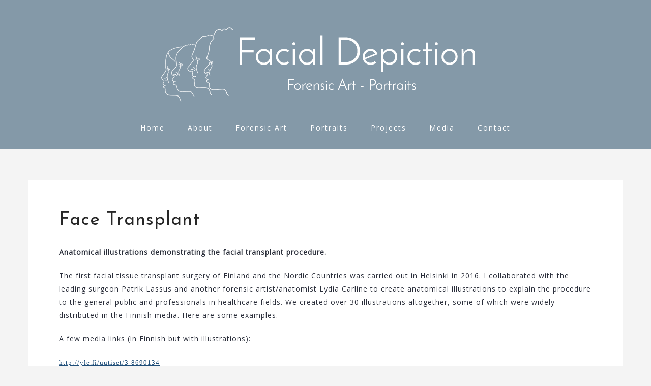

--- FILE ---
content_type: text/html; charset=utf-8
request_url: https://facialdepiction.com/face-transplant/
body_size: 11818
content:
<!DOCTYPE html>
<html dir="ltr" lang="en-GB" prefix="og: https://ogp.me/ns#">
<head>
<meta charset="UTF-8">
<meta name="viewport" content="width=device-width, initial-scale=1">
<link rel="profile" href="https://gmpg.org/xfn/11">
<link rel="pingback" href="/xmlrpc.php">

<title>Face Transplant - Facial Depiction</title>

		<!-- All in One SEO 4.4.7.1 - aioseo.com -->
		<meta name="description" content="Heidi Kuivaniemi-Smith is an experienced UK Buckinghamshire based Forensic Artist / Portrait artist who has deep knowledge of the anatomy of the face.">
		<meta name="robots" content="max-image-preview:large">
		<meta name="keywords" content="forensic art,portraits,composites,kuivaniemi-smith,age progression,cognitive interview,bucks open studios">
		<link rel="canonical" href="/face-transplant/">
		<meta name="generator" content="All in One SEO (AIOSEO) 4.4.7.1">
		<meta property="og:locale" content="en_GB">
		<meta property="og:site_name" content="Facial Depiction - Forensic Art - Portraits">
		<meta property="og:type" content="article">
		<meta property="og:title" content="Face Transplant - Facial Depiction">
		<meta property="og:description" content="Heidi Kuivaniemi-Smith is an experienced UK Buckinghamshire based Forensic Artist / Portrait artist who has deep knowledge of the anatomy of the face.">
		<meta property="og:url" content="/face-transplant/">
		<meta property="og:image" content="/wp-content/uploads/2018/03/heidi_logo.png">
		<meta property="og:image:width" content="700">
		<meta property="og:image:height" content="181">
		<meta property="article:published_time" content="2018-02-01T16:59:59+00:00">
		<meta property="article:modified_time" content="2023-10-28T20:48:21+00:00">
		<meta name="twitter:card" content="summary_large_image">
		<meta name="twitter:title" content="Face Transplant - Facial Depiction">
		<meta name="twitter:description" content="Heidi Kuivaniemi-Smith is an experienced UK Buckinghamshire based Forensic Artist / Portrait artist who has deep knowledge of the anatomy of the face.">
		<meta name="twitter:image" content="/wp-content/uploads/2018/03/heidi_logo.png">
		<script type="application/ld+json" class="aioseo-schema">{"@context":"https:\/\/schema.org","@graph":[{"@type":"BreadcrumbList","@id":"\/face-transplant\/#breadcrumblist","itemListElement":[{"@type":"ListItem","@id":"\/#listItem","position":1,"item":{"@type":"WebPage","@id":"\/","name":"Home","description":"Heidi Kuivaniemi-Smith is an experienced UK Buckinghamshire based Forensic Artist \/ Portrait artist who has deep knowledge of the anatomy of the face.","url":"\/"},"nextItem":"\/face-transplant\/#listItem"},{"@type":"ListItem","@id":"\/face-transplant\/#listItem","position":2,"item":{"@type":"WebPage","@id":"\/face-transplant\/","name":"Face Transplant","description":"Heidi Kuivaniemi-Smith is an experienced UK Buckinghamshire based Forensic Artist \/ Portrait artist who has deep knowledge of the anatomy of the face.","url":"\/face-transplant\/"},"previousItem":"\/#listItem"}]},{"@type":"Organization","@id":"\/#organization","name":"Facial Depiction","url":"\/","logo":{"@type":"ImageObject","url":"\/wp-content\/uploads\/2018\/03\/heidi_logo.png","@id":"\/face-transplant\/#organizationLogo","width":700,"height":181},"image":{"@id":"\/#organizationLogo"}},{"@type":"WebPage","@id":"\/face-transplant\/#webpage","url":"\/face-transplant\/","name":"Face Transplant - Facial Depiction","description":"Heidi Kuivaniemi-Smith is an experienced UK Buckinghamshire based Forensic Artist \/ Portrait artist who has deep knowledge of the anatomy of the face.","inLanguage":"en-GB","isPartOf":{"@id":"\/#website"},"breadcrumb":{"@id":"\/face-transplant\/#breadcrumblist"},"datePublished":"2018-02-01T16:59:59+00:00","dateModified":"2023-10-28T20:48:21+01:00"},{"@type":"WebSite","@id":"\/#website","url":"\/","name":"Facial Depiction","description":"Forensic Art - Portraits","inLanguage":"en-GB","publisher":{"@id":"\/#organization"}}]}</script>
		<!-- All in One SEO -->

<link rel="dns-prefetch" href="//fonts.googleapis.com">
<link rel="alternate" type="application/rss+xml" title="Facial Depiction &raquo; Feed" href="/feed/">
<link rel="alternate" type="application/rss+xml" title="Facial Depiction &raquo; Comments Feed" href="/comments/feed/">
		<!-- This site uses the Google Analytics by MonsterInsights plugin v8.20.0 - Using Analytics tracking - https://www.monsterinsights.com/ -->
							<script src="//www.googletagmanager.com/gtag/js?id=G-21NGWNKWRL" data-cfasync="false" data-wpfc-render="false" type="text/javascript" async></script>
			<script data-cfasync="false" data-wpfc-render="false" type="text/javascript">
				var mi_version = '8.20.0';
				var mi_track_user = true;
				var mi_no_track_reason = '';
				
								var disableStrs = [
										'ga-disable-G-21NGWNKWRL',
									];

				/* Function to detect opted out users */
				function __gtagTrackerIsOptedOut() {
					for (var index = 0; index < disableStrs.length; index++) {
						if (document.cookie.indexOf(disableStrs[index] + '=true') > -1) {
							return true;
						}
					}

					return false;
				}

				/* Disable tracking if the opt-out cookie exists. */
				if (__gtagTrackerIsOptedOut()) {
					for (var index = 0; index < disableStrs.length; index++) {
						window[disableStrs[index]] = true;
					}
				}

				/* Opt-out function */
				function __gtagTrackerOptout() {
					for (var index = 0; index < disableStrs.length; index++) {
						document.cookie = disableStrs[index] + '=true; expires=Thu, 31 Dec 2099 23:59:59 UTC; path=/';
						window[disableStrs[index]] = true;
					}
				}

				if ('undefined' === typeof gaOptout) {
					function gaOptout() {
						__gtagTrackerOptout();
					}
				}
								window.dataLayer = window.dataLayer || [];

				window.MonsterInsightsDualTracker = {
					helpers: {},
					trackers: {},
				};
				if (mi_track_user) {
					function __gtagDataLayer() {
						dataLayer.push(arguments);
					}

					function __gtagTracker(type, name, parameters) {
						if (!parameters) {
							parameters = {};
						}

						if (parameters.send_to) {
							__gtagDataLayer.apply(null, arguments);
							return;
						}

						if (type === 'event') {
														parameters.send_to = monsterinsights_frontend.v4_id;
							var hookName = name;
							if (typeof parameters['event_category'] !== 'undefined') {
								hookName = parameters['event_category'] + ':' + name;
							}

							if (typeof MonsterInsightsDualTracker.trackers[hookName] !== 'undefined') {
								MonsterInsightsDualTracker.trackers[hookName](parameters);
							} else {
								__gtagDataLayer('event', name, parameters);
							}
							
						} else {
							__gtagDataLayer.apply(null, arguments);
						}
					}

					__gtagTracker('js', new Date());
					__gtagTracker('set', {
						'developer_id.dZGIzZG': true,
											});
										__gtagTracker('config', 'G-21NGWNKWRL', {"forceSSL":"true"} );
															window.gtag = __gtagTracker;										(function () {
						/* https://developers.google.com/analytics/devguides/collection/analyticsjs/ */
						/* ga and __gaTracker compatibility shim. */
						var noopfn = function () {
							return null;
						};
						var newtracker = function () {
							return new Tracker();
						};
						var Tracker = function () {
							return null;
						};
						var p = Tracker.prototype;
						p.get = noopfn;
						p.set = noopfn;
						p.send = function () {
							var args = Array.prototype.slice.call(arguments);
							args.unshift('send');
							__gaTracker.apply(null, args);
						};
						var __gaTracker = function () {
							var len = arguments.length;
							if (len === 0) {
								return;
							}
							var f = arguments[len - 1];
							if (typeof f !== 'object' || f === null || typeof f.hitCallback !== 'function') {
								if ('send' === arguments[0]) {
									var hitConverted, hitObject = false, action;
									if ('event' === arguments[1]) {
										if ('undefined' !== typeof arguments[3]) {
											hitObject = {
												'eventAction': arguments[3],
												'eventCategory': arguments[2],
												'eventLabel': arguments[4],
												'value': arguments[5] ? arguments[5] : 1,
											}
										}
									}
									if ('pageview' === arguments[1]) {
										if ('undefined' !== typeof arguments[2]) {
											hitObject = {
												'eventAction': 'page_view',
												'page_path': arguments[2],
											}
										}
									}
									if (typeof arguments[2] === 'object') {
										hitObject = arguments[2];
									}
									if (typeof arguments[5] === 'object') {
										Object.assign(hitObject, arguments[5]);
									}
									if ('undefined' !== typeof arguments[1].hitType) {
										hitObject = arguments[1];
										if ('pageview' === hitObject.hitType) {
											hitObject.eventAction = 'page_view';
										}
									}
									if (hitObject) {
										action = 'timing' === arguments[1].hitType ? 'timing_complete' : hitObject.eventAction;
										hitConverted = mapArgs(hitObject);
										__gtagTracker('event', action, hitConverted);
									}
								}
								return;
							}

							function mapArgs(args) {
								var arg, hit = {};
								var gaMap = {
									'eventCategory': 'event_category',
									'eventAction': 'event_action',
									'eventLabel': 'event_label',
									'eventValue': 'event_value',
									'nonInteraction': 'non_interaction',
									'timingCategory': 'event_category',
									'timingVar': 'name',
									'timingValue': 'value',
									'timingLabel': 'event_label',
									'page': 'page_path',
									'location': 'page_location',
									'title': 'page_title',
								};
								for (arg in args) {
																		if (!(!args.hasOwnProperty(arg) || !gaMap.hasOwnProperty(arg))) {
										hit[gaMap[arg]] = args[arg];
									} else {
										hit[arg] = args[arg];
									}
								}
								return hit;
							}

							try {
								f.hitCallback();
							} catch (ex) {
							}
						};
						__gaTracker.create = newtracker;
						__gaTracker.getByName = newtracker;
						__gaTracker.getAll = function () {
							return [];
						};
						__gaTracker.remove = noopfn;
						__gaTracker.loaded = true;
						window['__gaTracker'] = __gaTracker;
					})();
									} else {
										console.log("");
					(function () {
						function __gtagTracker() {
							return null;
						}

						window['__gtagTracker'] = __gtagTracker;
						window['gtag'] = __gtagTracker;
					})();
									}
			</script>
				<!-- / Google Analytics by MonsterInsights -->
		<script type="text/javascript">
window._wpemojiSettings = {"baseUrl":"https:\/\/s.w.org\/images\/core\/emoji\/14.0.0\/72x72\/","ext":".png","svgUrl":"https:\/\/s.w.org\/images\/core\/emoji\/14.0.0\/svg\/","svgExt":".svg","source":{"concatemoji":"\/wp-includes\/js\/wp-emoji-release.min.js?ver=6.3.2"}};
/*! This file is auto-generated */
!function(i,n){var o,s,e;function c(e){try{var t={supportTests:e,timestamp:(new Date).valueOf()};sessionStorage.setItem(o,JSON.stringify(t))}catch(e){}}function p(e,t,n){e.clearRect(0,0,e.canvas.width,e.canvas.height),e.fillText(t,0,0);var t=new Uint32Array(e.getImageData(0,0,e.canvas.width,e.canvas.height).data),r=(e.clearRect(0,0,e.canvas.width,e.canvas.height),e.fillText(n,0,0),new Uint32Array(e.getImageData(0,0,e.canvas.width,e.canvas.height).data));return t.every(function(e,t){return e===r[t]})}function u(e,t,n){switch(t){case"flag":return n(e,"🏳️‍⚧️","🏳️​⚧️")?!1:!n(e,"🇺🇳","🇺​🇳")&&!n(e,"🏴󠁧󠁢󠁥󠁮󠁧󠁿","🏴​󠁧​󠁢​󠁥​󠁮​󠁧​󠁿");case"emoji":return!n(e,"🫱🏻‍🫲🏿","🫱🏻​🫲🏿")}return!1}function f(e,t,n){var r="undefined"!=typeof WorkerGlobalScope&&self instanceof WorkerGlobalScope?new OffscreenCanvas(300,150):i.createElement("canvas"),a=r.getContext("2d",{willReadFrequently:!0}),o=(a.textBaseline="top",a.font="600 32px Arial",{});return e.forEach(function(e){o[e]=t(a,e,n)}),o}function t(e){var t=i.createElement("script");t.src=e,t.defer=!0,i.head.appendChild(t)}"undefined"!=typeof Promise&&(o="wpEmojiSettingsSupports",s=["flag","emoji"],n.supports={everything:!0,everythingExceptFlag:!0},e=new Promise(function(e){i.addEventListener("DOMContentLoaded",e,{once:!0})}),new Promise(function(t){var n=function(){try{var e=JSON.parse(sessionStorage.getItem(o));if("object"==typeof e&&"number"==typeof e.timestamp&&(new Date).valueOf()<e.timestamp+604800&&"object"==typeof e.supportTests)return e.supportTests}catch(e){}return null}();if(!n){if("undefined"!=typeof Worker&&"undefined"!=typeof OffscreenCanvas&&"undefined"!=typeof URL&&URL.createObjectURL&&"undefined"!=typeof Blob)try{var e="postMessage("+f.toString()+"("+[JSON.stringify(s),u.toString(),p.toString()].join(",")+"));",r=new Blob([e],{type:"text/javascript"}),a=new Worker(URL.createObjectURL(r),{name:"wpTestEmojiSupports"});return void(a.onmessage=function(e){c(n=e.data),a.terminate(),t(n)})}catch(e){}c(n=f(s,u,p))}t(n)}).then(function(e){for(var t in e)n.supports[t]=e[t],n.supports.everything=n.supports.everything&&n.supports[t],"flag"!==t&&(n.supports.everythingExceptFlag=n.supports.everythingExceptFlag&&n.supports[t]);n.supports.everythingExceptFlag=n.supports.everythingExceptFlag&&!n.supports.flag,n.DOMReady=!1,n.readyCallback=function(){n.DOMReady=!0}}).then(function(){return e}).then(function(){var e;n.supports.everything||(n.readyCallback(),(e=n.source||{}).concatemoji?t(e.concatemoji):e.wpemoji&&e.twemoji&&(t(e.twemoji),t(e.wpemoji)))}))}((window,document),window._wpemojiSettings);
</script>
<style type="text/css">img.wp-smiley,
img.emoji {
	display: inline !important;
	border: none !important;
	box-shadow: none !important;
	height: 1em !important;
	width: 1em !important;
	margin: 0 0.07em !important;
	vertical-align: -0.1em !important;
	background: none !important;
	padding: 0 !important;
}</style>
	<link rel="stylesheet" id="bootstrap-css" href="/wp-content/themes/astrid/css/bootstrap/bootstrap.min.css?ver=1" type="text/css" media="all">
<link rel="stylesheet" id="wp-block-library-css" href="/wp-includes/css/dist/block-library/style.min.css?ver=6.3.2" type="text/css" media="all">
<style id="classic-theme-styles-inline-css" type="text/css">/*! This file is auto-generated */
.wp-block-button__link{color:#fff;background-color:#32373c;border-radius:9999px;box-shadow:none;text-decoration:none;padding:calc(.667em + 2px) calc(1.333em + 2px);font-size:1.125em}.wp-block-file__button{background:#32373c;color:#fff;text-decoration:none}</style>
<style id="global-styles-inline-css" type="text/css">body{--wp--preset--color--black: #000000;--wp--preset--color--cyan-bluish-gray: #abb8c3;--wp--preset--color--white: #ffffff;--wp--preset--color--pale-pink: #f78da7;--wp--preset--color--vivid-red: #cf2e2e;--wp--preset--color--luminous-vivid-orange: #ff6900;--wp--preset--color--luminous-vivid-amber: #fcb900;--wp--preset--color--light-green-cyan: #7bdcb5;--wp--preset--color--vivid-green-cyan: #00d084;--wp--preset--color--pale-cyan-blue: #8ed1fc;--wp--preset--color--vivid-cyan-blue: #0693e3;--wp--preset--color--vivid-purple: #9b51e0;--wp--preset--gradient--vivid-cyan-blue-to-vivid-purple: linear-gradient(135deg,rgba(6,147,227,1) 0%,rgb(155,81,224) 100%);--wp--preset--gradient--light-green-cyan-to-vivid-green-cyan: linear-gradient(135deg,rgb(122,220,180) 0%,rgb(0,208,130) 100%);--wp--preset--gradient--luminous-vivid-amber-to-luminous-vivid-orange: linear-gradient(135deg,rgba(252,185,0,1) 0%,rgba(255,105,0,1) 100%);--wp--preset--gradient--luminous-vivid-orange-to-vivid-red: linear-gradient(135deg,rgba(255,105,0,1) 0%,rgb(207,46,46) 100%);--wp--preset--gradient--very-light-gray-to-cyan-bluish-gray: linear-gradient(135deg,rgb(238,238,238) 0%,rgb(169,184,195) 100%);--wp--preset--gradient--cool-to-warm-spectrum: linear-gradient(135deg,rgb(74,234,220) 0%,rgb(151,120,209) 20%,rgb(207,42,186) 40%,rgb(238,44,130) 60%,rgb(251,105,98) 80%,rgb(254,248,76) 100%);--wp--preset--gradient--blush-light-purple: linear-gradient(135deg,rgb(255,206,236) 0%,rgb(152,150,240) 100%);--wp--preset--gradient--blush-bordeaux: linear-gradient(135deg,rgb(254,205,165) 0%,rgb(254,45,45) 50%,rgb(107,0,62) 100%);--wp--preset--gradient--luminous-dusk: linear-gradient(135deg,rgb(255,203,112) 0%,rgb(199,81,192) 50%,rgb(65,88,208) 100%);--wp--preset--gradient--pale-ocean: linear-gradient(135deg,rgb(255,245,203) 0%,rgb(182,227,212) 50%,rgb(51,167,181) 100%);--wp--preset--gradient--electric-grass: linear-gradient(135deg,rgb(202,248,128) 0%,rgb(113,206,126) 100%);--wp--preset--gradient--midnight: linear-gradient(135deg,rgb(2,3,129) 0%,rgb(40,116,252) 100%);--wp--preset--font-size--small: 13px;--wp--preset--font-size--medium: 20px;--wp--preset--font-size--large: 36px;--wp--preset--font-size--x-large: 42px;--wp--preset--spacing--20: 0.44rem;--wp--preset--spacing--30: 0.67rem;--wp--preset--spacing--40: 1rem;--wp--preset--spacing--50: 1.5rem;--wp--preset--spacing--60: 2.25rem;--wp--preset--spacing--70: 3.38rem;--wp--preset--spacing--80: 5.06rem;--wp--preset--shadow--natural: 6px 6px 9px rgba(0, 0, 0, 0.2);--wp--preset--shadow--deep: 12px 12px 50px rgba(0, 0, 0, 0.4);--wp--preset--shadow--sharp: 6px 6px 0px rgba(0, 0, 0, 0.2);--wp--preset--shadow--outlined: 6px 6px 0px -3px rgba(255, 255, 255, 1), 6px 6px rgba(0, 0, 0, 1);--wp--preset--shadow--crisp: 6px 6px 0px rgba(0, 0, 0, 1);}:where(.is-layout-flex){gap: 0.5em;}:where(.is-layout-grid){gap: 0.5em;}body .is-layout-flow > .alignleft{float: left;margin-inline-start: 0;margin-inline-end: 2em;}body .is-layout-flow > .alignright{float: right;margin-inline-start: 2em;margin-inline-end: 0;}body .is-layout-flow > .aligncenter{margin-left: auto !important;margin-right: auto !important;}body .is-layout-constrained > .alignleft{float: left;margin-inline-start: 0;margin-inline-end: 2em;}body .is-layout-constrained > .alignright{float: right;margin-inline-start: 2em;margin-inline-end: 0;}body .is-layout-constrained > .aligncenter{margin-left: auto !important;margin-right: auto !important;}body .is-layout-constrained > :where(:not(.alignleft):not(.alignright):not(.alignfull)){max-width: var(--wp--style--global--content-size);margin-left: auto !important;margin-right: auto !important;}body .is-layout-constrained > .alignwide{max-width: var(--wp--style--global--wide-size);}body .is-layout-flex{display: flex;}body .is-layout-flex{flex-wrap: wrap;align-items: center;}body .is-layout-flex > *{margin: 0;}body .is-layout-grid{display: grid;}body .is-layout-grid > *{margin: 0;}:where(.wp-block-columns.is-layout-flex){gap: 2em;}:where(.wp-block-columns.is-layout-grid){gap: 2em;}:where(.wp-block-post-template.is-layout-flex){gap: 1.25em;}:where(.wp-block-post-template.is-layout-grid){gap: 1.25em;}.has-black-color{color: var(--wp--preset--color--black) !important;}.has-cyan-bluish-gray-color{color: var(--wp--preset--color--cyan-bluish-gray) !important;}.has-white-color{color: var(--wp--preset--color--white) !important;}.has-pale-pink-color{color: var(--wp--preset--color--pale-pink) !important;}.has-vivid-red-color{color: var(--wp--preset--color--vivid-red) !important;}.has-luminous-vivid-orange-color{color: var(--wp--preset--color--luminous-vivid-orange) !important;}.has-luminous-vivid-amber-color{color: var(--wp--preset--color--luminous-vivid-amber) !important;}.has-light-green-cyan-color{color: var(--wp--preset--color--light-green-cyan) !important;}.has-vivid-green-cyan-color{color: var(--wp--preset--color--vivid-green-cyan) !important;}.has-pale-cyan-blue-color{color: var(--wp--preset--color--pale-cyan-blue) !important;}.has-vivid-cyan-blue-color{color: var(--wp--preset--color--vivid-cyan-blue) !important;}.has-vivid-purple-color{color: var(--wp--preset--color--vivid-purple) !important;}.has-black-background-color{background-color: var(--wp--preset--color--black) !important;}.has-cyan-bluish-gray-background-color{background-color: var(--wp--preset--color--cyan-bluish-gray) !important;}.has-white-background-color{background-color: var(--wp--preset--color--white) !important;}.has-pale-pink-background-color{background-color: var(--wp--preset--color--pale-pink) !important;}.has-vivid-red-background-color{background-color: var(--wp--preset--color--vivid-red) !important;}.has-luminous-vivid-orange-background-color{background-color: var(--wp--preset--color--luminous-vivid-orange) !important;}.has-luminous-vivid-amber-background-color{background-color: var(--wp--preset--color--luminous-vivid-amber) !important;}.has-light-green-cyan-background-color{background-color: var(--wp--preset--color--light-green-cyan) !important;}.has-vivid-green-cyan-background-color{background-color: var(--wp--preset--color--vivid-green-cyan) !important;}.has-pale-cyan-blue-background-color{background-color: var(--wp--preset--color--pale-cyan-blue) !important;}.has-vivid-cyan-blue-background-color{background-color: var(--wp--preset--color--vivid-cyan-blue) !important;}.has-vivid-purple-background-color{background-color: var(--wp--preset--color--vivid-purple) !important;}.has-black-border-color{border-color: var(--wp--preset--color--black) !important;}.has-cyan-bluish-gray-border-color{border-color: var(--wp--preset--color--cyan-bluish-gray) !important;}.has-white-border-color{border-color: var(--wp--preset--color--white) !important;}.has-pale-pink-border-color{border-color: var(--wp--preset--color--pale-pink) !important;}.has-vivid-red-border-color{border-color: var(--wp--preset--color--vivid-red) !important;}.has-luminous-vivid-orange-border-color{border-color: var(--wp--preset--color--luminous-vivid-orange) !important;}.has-luminous-vivid-amber-border-color{border-color: var(--wp--preset--color--luminous-vivid-amber) !important;}.has-light-green-cyan-border-color{border-color: var(--wp--preset--color--light-green-cyan) !important;}.has-vivid-green-cyan-border-color{border-color: var(--wp--preset--color--vivid-green-cyan) !important;}.has-pale-cyan-blue-border-color{border-color: var(--wp--preset--color--pale-cyan-blue) !important;}.has-vivid-cyan-blue-border-color{border-color: var(--wp--preset--color--vivid-cyan-blue) !important;}.has-vivid-purple-border-color{border-color: var(--wp--preset--color--vivid-purple) !important;}.has-vivid-cyan-blue-to-vivid-purple-gradient-background{background: var(--wp--preset--gradient--vivid-cyan-blue-to-vivid-purple) !important;}.has-light-green-cyan-to-vivid-green-cyan-gradient-background{background: var(--wp--preset--gradient--light-green-cyan-to-vivid-green-cyan) !important;}.has-luminous-vivid-amber-to-luminous-vivid-orange-gradient-background{background: var(--wp--preset--gradient--luminous-vivid-amber-to-luminous-vivid-orange) !important;}.has-luminous-vivid-orange-to-vivid-red-gradient-background{background: var(--wp--preset--gradient--luminous-vivid-orange-to-vivid-red) !important;}.has-very-light-gray-to-cyan-bluish-gray-gradient-background{background: var(--wp--preset--gradient--very-light-gray-to-cyan-bluish-gray) !important;}.has-cool-to-warm-spectrum-gradient-background{background: var(--wp--preset--gradient--cool-to-warm-spectrum) !important;}.has-blush-light-purple-gradient-background{background: var(--wp--preset--gradient--blush-light-purple) !important;}.has-blush-bordeaux-gradient-background{background: var(--wp--preset--gradient--blush-bordeaux) !important;}.has-luminous-dusk-gradient-background{background: var(--wp--preset--gradient--luminous-dusk) !important;}.has-pale-ocean-gradient-background{background: var(--wp--preset--gradient--pale-ocean) !important;}.has-electric-grass-gradient-background{background: var(--wp--preset--gradient--electric-grass) !important;}.has-midnight-gradient-background{background: var(--wp--preset--gradient--midnight) !important;}.has-small-font-size{font-size: var(--wp--preset--font-size--small) !important;}.has-medium-font-size{font-size: var(--wp--preset--font-size--medium) !important;}.has-large-font-size{font-size: var(--wp--preset--font-size--large) !important;}.has-x-large-font-size{font-size: var(--wp--preset--font-size--x-large) !important;}
.wp-block-navigation a:where(:not(.wp-element-button)){color: inherit;}
:where(.wp-block-post-template.is-layout-flex){gap: 1.25em;}:where(.wp-block-post-template.is-layout-grid){gap: 1.25em;}
:where(.wp-block-columns.is-layout-flex){gap: 2em;}:where(.wp-block-columns.is-layout-grid){gap: 2em;}
.wp-block-pullquote{font-size: 1.5em;line-height: 1.6;}</style>
<link rel="stylesheet" id="fancybox-0-css" href="/bitnami/wordpress/wp-content/plugins/nextgen-gallery/products/photocrati_nextgen/modules/lightbox/static/fancybox/jquery.fancybox-1.3.4.css?ver=3.41" type="text/css" media="all">
<link rel="stylesheet" id="astrid-style-css" href="/wp-content/themes/astrid/style.css?ver=6.3.2" type="text/css" media="all">
<style id="astrid-style-inline-css" type="text/css">.site-header.has-header { position: absolute;background-color:transparent;padding:15px 0;}
.site-header.header-scrolled {padding:15px 0;}
.header-clone {display:none;}
.site-header .container { display: block;}
.site-branding { width: 100%; text-align: center;margin-bottom:15px;padding-top:15px;}
.main-navigation { width: 100%;float: none; clear:both;}
.main-navigation ul { float: none;text-align:center;}
.main-navigation li { float: none; display: inline-block;}
.main-navigation ul ul li { display: block; text-align: left;}
.woocommerce .woocommerce-message:before,.woocommerce #payment #place_order,.woocommerce-page #payment #place_order,.woocommerce .cart .button, .woocommerce .cart input.button,.woocommerce-cart .wc-proceed-to-checkout a.checkout-button,.woocommerce #review_form #respond .form-submit input,.woocommerce a.button,.woocommerce div.product form.cart .button,.woocommerce .star-rating,.page-header .page-title .fa,.site-footer a:hover,.footer-info a:hover,.footer-widgets a:hover,.testimonial-title a:hover,.employee-title a:hover,.fact .fa,.service-title a:hover,.widget-area .widget a:hover,.entry-meta a:hover,.entry-footer a:hover,.entry-title a:hover,.comment-navigation a:hover,.posts-navigation a:hover,.post-navigation a:hover,.main-navigation a:hover,.main-navigation li.focus > a,a,a:hover,button,.button,input[type="button"],input[type="reset"],input[type="submit"] { color:#7890a0}
.social-menu-widget a,.woocommerce span.onsale,.woocommerce #payment #place_order:hover, .woocommerce-page #payment #place_order:hover,.woocommerce .cart .button:hover, .woocommerce .cart input.button:hover,.woocommerce-cart .wc-proceed-to-checkout a.checkout-button:hover,.woocommerce #review_form #respond .form-submit input:hover,.woocommerce div.product form.cart .button:hover,.woocommerce a.button:hover,.preloader-inner ul li,.progress-animate,button:hover,.button:hover,input[type="button"]:hover,input[type="reset"]:hover,input[type="submit"]:hover { background-color:#7890a0}
.woocommerce .woocommerce-message,.woocommerce #payment #place_order,.woocommerce-page #payment #place_order,.woocommerce .cart .button, .woocommerce .cart input.button,.woocommerce-cart .wc-proceed-to-checkout a.checkout-button,.woocommerce #review_form #respond .form-submit input,.woocommerce a.button,.woocommerce div.product form.cart .button,.main-navigation li a::after,.main-navigation li a::before,button,.button,input[type="button"],input[type="reset"],input[type="submit"] { border-color:#7890a0}
.site-title a,.site-title a:hover { color:#ffffff}
.site-description { color:#ffffff}
.site-header,.site-header.header-scrolled { background-color:rgba(120,144,160,0.9)}
@media only screen and (max-width: 1024px) { .site-header.has-header,.site-header.has-video,.site-header.has-single,.site-header.has-shortcode { background-color:rgba(120,144,160,0.9)} }
body, .widget-area .widget, .widget-area .widget a { color:#2a2e3a}
.footer-widgets, .site-footer, .footer-info { background-color:#7890a0}
body {font-family: 'Open Sans', sans-serif;}
h1, h2, h3, h4, h5, h6, .fact .fact-number, .fact .fact-name, .site-title {font-family: 'Josefin Sans', sans-serif;}
.site-title { font-size:36px; }
.site-description { font-size:14px; }
h1 { font-size:36px; }
h2 { font-size:30px; }
h3 { font-size:24px; }
h4 { font-size:16px; }
h5 { font-size:14px; }
h6 { font-size:12px; }
body { font-size:14px; }</style>
<link rel="stylesheet" id="astrid-body-fonts-css" href="//fonts.googleapis.com/css?family=Open+Sans&#038;ver=6.3.2" type="text/css" media="all">
<link rel="stylesheet" id="astrid-headings-fonts-css" href="//fonts.googleapis.com/css?family=Josefin+Sans&#038;ver=6.3.2" type="text/css" media="all">
<link rel="stylesheet" id="font-awesome-css" href="/wp-content/themes/astrid/fonts/font-awesome.min.css?ver=6.3.2" type="text/css" media="all">
<script type="text/javascript" src="/wp-content/plugins/google-analytics-for-wordpress/assets/js/frontend-gtag.min.js?ver=8.20.0" id="monsterinsights-frontend-script-js"></script>
<script data-cfasync="false" data-wpfc-render="false" type="text/javascript" id="monsterinsights-frontend-script-js-extra">/* <![CDATA[ */
var monsterinsights_frontend = {"js_events_tracking":"true","download_extensions":"doc,pdf,ppt,zip,xls,docx,pptx,xlsx","inbound_paths":"[]","home_url":"","hash_tracking":"false","v4_id":"G-21NGWNKWRL"};/* ]]> */
</script>
<script type="text/javascript" src="/wp-includes/js/jquery/jquery.min.js?ver=3.7.0" id="jquery-core-js"></script>
<script type="text/javascript" src="/wp-includes/js/jquery/jquery-migrate.min.js?ver=3.4.1" id="jquery-migrate-js"></script>
<script type="text/javascript" id="photocrati_ajax-js-extra">
/* <![CDATA[ */
var photocrati_ajax = {"url":"\/index.php?photocrati_ajax=1","wp_home_url":"","wp_site_url":"","wp_root_url":"","wp_plugins_url":"\/wp-content\/plugins","wp_content_url":"\/wp-content","wp_includes_url":"\/wp-includes\/","ngg_param_slug":"nggallery"};
/* ]]> */
</script>
<script type="text/javascript" src="/bitnami/wordpress/wp-content/plugins/nextgen-gallery/products/photocrati_nextgen/modules/ajax/static/ajax.min.js?ver=3.41" id="photocrati_ajax-js"></script>
<link rel="https://api.w.org/" href="/wp-json/">
<link rel="alternate" type="application/json" href="/wp-json/wp/v2/pages/230">
<link rel="EditURI" type="application/rsd+xml" title="RSD" href="/xmlrpc.php?rsd">
<meta name="generator" content="WordPress 6.3.2">
<link rel="shortlink" href="/?p=230">
<link rel="alternate" type="application/json+oembed" href="/wp-json/oembed/1.0/embed?url=http%3A%2F%2F%2Fface-transplant%2F">
<link rel="alternate" type="text/xml+oembed" href="/wp-json/oembed/1.0/embed?url=http%3A%2F%2F%2Fface-transplant%2F#038;format=xml">
<style type="text/css">.recentcomments a{display:inline !important;padding:0 !important;margin:0 !important;}</style>
<style type="text/css" id="custom-background-css">body.custom-background { background-color: #f4f4f4; }</style>
	<link rel="icon" href="/wp-content/uploads/2023/10/websitelogo-100x99.gif" sizes="32x32">
<link rel="icon" href="/wp-content/uploads/2023/10/websitelogo.gif" sizes="192x192">
<link rel="apple-touch-icon" href="/wp-content/uploads/2023/10/websitelogo.gif">
<meta name="msapplication-TileImage" content="/wp-content/uploads/2023/10/websitelogo.gif">
		<style type="text/css" id="wp-custom-css">.site-copyright, .footer-info {
	display:none;
}.custom-logo-link img {
    display: block;
    max-height: 100%;
    margin: 0 auto;
}</style>
		</head>

<body class="page-template page-template-page-templates page-template-page_fullwidth page-template-page-templatespage_fullwidth-php page page-id-230 custom-background wp-custom-logo">

<div class="preloader">
<div class="preloader-inner">
	<ul>
<li>
<li>
<li>
<li>
<li>
<li>
</ul>
</div>
</div>

<div id="page" class="site">
	<a class="skip-link screen-reader-text" href="#content">Skip to content</a>

	<header id="masthead" class="site-header " role="banner">
		<div class="container">
			<div class="site-branding col-md-4 col-sm-6 col-xs-12">
				<a href="/" class="custom-logo-link" rel="home"><img width="700" height="181" src="/wp-content/uploads/2018/03/heidi_logo.png" class="custom-logo" alt="Facial Depiction" decoding="async" fetchpriority="high" srcset="/wp-content/uploads/2018/03/heidi_logo.png 700w, /wp-content/uploads/2018/03/heidi_logo-300x78.png 300w, /wp-content/uploads/2018/03/heidi_logo-520x134.png 520w, /wp-content/uploads/2018/03/heidi_logo-360x93.png 360w, /wp-content/uploads/2018/03/heidi_logo-250x65.png 250w, /wp-content/uploads/2018/03/heidi_logo-100x26.png 100w" sizes="(max-width: 700px) 100vw, 700px"></a>			</div>
			<div class="btn-menu col-md-8 col-sm-6 col-xs-12"><i class="fa fa-navicon"></i></div>
			<nav id="mainnav" class="main-navigation col-md-8 col-sm-6 col-xs-12" role="navigation">
				<div class="menu-menu-container"><ul id="primary-menu" class="menu">
<li id="menu-item-631" class="menu-item menu-item-type-post_type menu-item-object-page menu-item-home menu-item-631"><a href="/">Home</a></li>
<li id="menu-item-976" class="menu-item menu-item-type-post_type menu-item-object-page menu-item-976"><a href="/about/">About</a></li>
<li id="menu-item-630" class="menu-item menu-item-type-post_type menu-item-object-page menu-item-has-children menu-item-630">
<a href="/forensic-art/">Forensic Art</a>
<ul class="sub-menu">
	<li id="menu-item-629" class="menu-item menu-item-type-post_type menu-item-object-page menu-item-629"><a href="/composites/">Composites</a></li>
	<li id="menu-item-628" class="menu-item menu-item-type-post_type menu-item-object-page menu-item-628"><a href="/age-progression/">Age Progression</a></li>
	<li id="menu-item-639" class="menu-item menu-item-type-post_type menu-item-object-page menu-item-639"><a href="/facial-reconstruction/">Facial reconstruction</a></li>
</ul>
</li>
<li id="menu-item-626" class="menu-item menu-item-type-post_type menu-item-object-page menu-item-has-children menu-item-626">
<a href="/portraits/">Portraits</a>
<ul class="sub-menu">
	<li id="menu-item-634" class="menu-item menu-item-type-post_type menu-item-object-page menu-item-634"><a href="/portraits/">Pencil &#038; Charcoal</a></li>
	<li id="menu-item-625" class="menu-item menu-item-type-post_type menu-item-object-page menu-item-625"><a href="/pastels-life/">Pastels &#038; Life</a></li>
	<li id="menu-item-624" class="menu-item menu-item-type-post_type menu-item-object-page menu-item-624"><a href="/digital/">Digital Art</a></li>
	<li id="menu-item-623" class="menu-item menu-item-type-post_type menu-item-object-page menu-item-623"><a href="/sculpting/">Sculpting</a></li>
	<li id="menu-item-622" class="menu-item menu-item-type-post_type menu-item-object-page menu-item-622"><a href="/faces-of-the-world/">Faces Of The World</a></li>
</ul>
</li>
<li id="menu-item-614" class="menu-item menu-item-type-custom menu-item-object-custom current-menu-ancestor current-menu-parent menu-item-has-children menu-item-614">
<a>Projects</a>
<ul class="sub-menu">
	<li id="menu-item-632" class="menu-item menu-item-type-post_type menu-item-object-page current-menu-item page_item page-item-230 current_page_item menu-item-632"><a href="/face-transplant/" aria-current="page">Face Transplant</a></li>
	<li id="menu-item-633" class="menu-item menu-item-type-post_type menu-item-object-page menu-item-633"><a href="/facial-reconstruction-on-a-kaldamaki-skull/">Facial reconstruction</a></li>
	<li id="menu-item-635" class="menu-item menu-item-type-post_type menu-item-object-page menu-item-635"><a href="/anatomical-and-pathological-illustrations/">Anatomical illustrations</a></li>
	<li id="menu-item-636" class="menu-item menu-item-type-post_type menu-item-object-page menu-item-636"><a href="/historical-facial-composite/">Historical facial composite</a></li>
	<li id="menu-item-637" class="menu-item menu-item-type-post_type menu-item-object-page menu-item-637"><a href="/other-projects/">Other projects</a></li>
</ul>
</li>
<li id="menu-item-615" class="menu-item menu-item-type-custom menu-item-object-custom menu-item-has-children menu-item-615">
<a>Media</a>
<ul class="sub-menu">
	<li id="menu-item-638" class="menu-item menu-item-type-post_type menu-item-object-page menu-item-638"><a href="/firstlook-tv/">FirstLook TV</a></li>
	<li id="menu-item-627" class="menu-item menu-item-type-post_type menu-item-object-page menu-item-627"><a href="/media-composites/">Media Composites</a></li>
</ul>
</li>
<li id="menu-item-621" class="menu-item menu-item-type-post_type menu-item-object-page menu-item-621"><a href="/commissions/">Contact</a></li>
</ul></div>			</nav><!-- #site-navigation -->
		</div>
	</header><!-- #masthead -->

			<div class="header-clone"></div>
		

				
	
	<div id="content" class="site-content">
		<div class="container">


	<div id="primary" class="content-area fullwidth">
		<main id="main" class="site-main" role="main">

			
				
<article id="post-230" class="post-230 page type-page status-publish hentry clearfix">
	<header class="entry-header">
		<h1 class="entry-title">Face Transplant</h1>	</header><!-- .entry-header -->

		

	<div class="entry-content">
		<div id="pl-230" class="panel-layout">
<div id="pg-230-0" class="panel-grid panel-no-style" data-style="{&quot;background_display&quot;:&quot;tile&quot;,&quot;cell_alignment&quot;:&quot;flex-start&quot;}" data-ratio="1" data-ratio-direction="right">
<div id="pgc-230-0-0" class="panel-grid-cell" data-weight="1">
<div id="panel-230-0-0-0" class="so-panel widget widget_sow-editor panel-first-child panel-last-child" data-index="0" data-style="{&quot;background_display&quot;:&quot;tile&quot;}">
<div class="so-widget-sow-editor so-widget-sow-editor-base">
<div class="siteorigin-widget-tinymce textwidget">
<p><b>Anatomical illustrations demonstrating the facial transplant procedure. </b></p>
<p>The first facial tissue transplant surgery of Finland and the Nordic Countries was carried out in Helsinki in 2016. I collaborated with the leading surgeon Patrik Lassus and another forensic artist/anatomist Lydia Carline to create anatomical illustrations to explain the procedure to the general public and professionals in healthcare fields. We created over 30 illustrations altogether, some of which were widely distributed in the Finnish media. Here are some examples.</p>
<p>A few media links (in Finnish but with illustrations):</p>
<p><a href="http://yle.fi/uutiset/3-8690134"><span style="color: #1f4e79;"><span style="font-family: Trebuchet\ MS, serif;"><span style="font-size: small;"><u>http://yle.fi/uutiset/3-8690134</u></span></span></span></a><span style="color: #1f4e79;"><span style="font-family: Trebuchet\ MS, serif;"><span style="font-size: small;">&nbsp;</span></span></span></p>
<p><a href="https://www.aamulehti.fi/kotimaa/ensimmainen-kasvojensiirtopotilas-hymyilee-pian-kriittinen-raja-on-ylitetty-23970991"><span style="color: #1f4e79;"><span style="font-family: Trebuchet\ MS, serif;"><span style="font-size: small;">https://www.aamulehti.fi/kotimaa/ensimmainen-kasvojensiirtopotilas-hymyilee-pian-kriittinen-raja-on-ylitetty-23970991</span></span></span></a></p>
<p>Facial illustrations of the patient before the surgery. Below illustrations of the patient’s damaged skull.</p>
<p><a href="https://www.facialdepiction.com/wp-content/uploads/2018/02/PreOpFrontBig.jpg"><img decoding="async" class="alignnone wp-image-224 size-medium" src="/wp-content/uploads/2018/02/PreOpFrontBig-238x300.jpg" alt="" width="238" height="300" srcset="/wp-content/uploads/2018/02/PreOpFrontBig-238x300.jpg 238w, /wp-content/uploads/2018/02/PreOpFrontBig-360x454.jpg 360w, /wp-content/uploads/2018/02/PreOpFrontBig-250x315.jpg 250w, /wp-content/uploads/2018/02/PreOpFrontBig-100x126.jpg 100w, /wp-content/uploads/2018/02/PreOpFrontBig.jpg 400w" sizes="(max-width: 238px) 100vw, 238px"></a> <a href="https://www.facialdepiction.com/wp-content/uploads/2018/02/PreOpProfileBig.jpg"><img decoding="async" class="alignnone wp-image-225 size-medium" src="/wp-content/uploads/2018/02/PreOpProfileBig-238x300.jpg" alt="" width="238" height="300" srcset="/wp-content/uploads/2018/02/PreOpProfileBig-238x300.jpg 238w, /wp-content/uploads/2018/02/PreOpProfileBig-360x454.jpg 360w, /wp-content/uploads/2018/02/PreOpProfileBig-250x315.jpg 250w, /wp-content/uploads/2018/02/PreOpProfileBig-100x126.jpg 100w, /wp-content/uploads/2018/02/PreOpProfileBig.jpg 400w" sizes="(max-width: 238px) 100vw, 238px"></a></p>
<p><a href="https://www.facialdepiction.com/wp-content/uploads/2018/02/PreOpSkullBig.jpg"><img decoding="async" class="alignnone wp-image-226 size-medium" src="/wp-content/uploads/2018/02/PreOpSkullBig-238x300.jpg" alt="" width="238" height="300" srcset="/wp-content/uploads/2018/02/PreOpSkullBig-238x300.jpg 238w, /wp-content/uploads/2018/02/PreOpSkullBig-360x454.jpg 360w, /wp-content/uploads/2018/02/PreOpSkullBig-250x315.jpg 250w, /wp-content/uploads/2018/02/PreOpSkullBig-100x126.jpg 100w, /wp-content/uploads/2018/02/PreOpSkullBig.jpg 400w" sizes="(max-width: 238px) 100vw, 238px"></a> <a href="https://www.facialdepiction.com/wp-content/uploads/2018/02/PreOpSkullSideBig.jpg"><img decoding="async" loading="lazy" class="alignnone wp-image-227 size-medium" src="/wp-content/uploads/2018/02/PreOpSkullSideBig-238x300.jpg" alt="" width="238" height="300" srcset="/wp-content/uploads/2018/02/PreOpSkullSideBig-238x300.jpg 238w, /wp-content/uploads/2018/02/PreOpSkullSideBig-360x454.jpg 360w, /wp-content/uploads/2018/02/PreOpSkullSideBig-250x315.jpg 250w, /wp-content/uploads/2018/02/PreOpSkullSideBig-100x126.jpg 100w, /wp-content/uploads/2018/02/PreOpSkullSideBig.jpg 400w" sizes="(max-width: 238px) 100vw, 238px"></a></p>
<p>Facial illustrations of the braindead donor (what they would have looked like alive and well) and below the corresponding skull.</p>
<p><a href="https://www.facialdepiction.com/wp-content/uploads/2018/02/DonorFrontalBig.jpg"><img decoding="async" loading="lazy" class="alignnone wp-image-210 size-medium" src="/wp-content/uploads/2018/02/DonorFrontalBig-238x300.jpg" alt="" width="238" height="300" srcset="/wp-content/uploads/2018/02/DonorFrontalBig-238x300.jpg 238w, /wp-content/uploads/2018/02/DonorFrontalBig-360x454.jpg 360w, /wp-content/uploads/2018/02/DonorFrontalBig-250x315.jpg 250w, /wp-content/uploads/2018/02/DonorFrontalBig-100x126.jpg 100w, /wp-content/uploads/2018/02/DonorFrontalBig.jpg 400w" sizes="(max-width: 238px) 100vw, 238px"></a> <a href="https://www.facialdepiction.com/wp-content/uploads/2018/02/DonorSideBig.jpg"><img decoding="async" loading="lazy" class="alignnone wp-image-217 size-medium" src="/wp-content/uploads/2018/02/DonorSideBig-238x300.jpg" alt="" width="238" height="300" srcset="/wp-content/uploads/2018/02/DonorSideBig-238x300.jpg 238w, /wp-content/uploads/2018/02/DonorSideBig-360x454.jpg 360w, /wp-content/uploads/2018/02/DonorSideBig-250x315.jpg 250w, /wp-content/uploads/2018/02/DonorSideBig-100x126.jpg 100w, /wp-content/uploads/2018/02/DonorSideBig.jpg 400w" sizes="(max-width: 238px) 100vw, 238px"></a></p>
<p><a href="https://www.facialdepiction.com/wp-content/uploads/2018/02/DonorSkullFrontalBig.jpg"><img decoding="async" loading="lazy" class="alignnone wp-image-218 size-medium" src="/wp-content/uploads/2018/02/DonorSkullFrontalBig-238x300.jpg" alt="" width="238" height="300" srcset="/wp-content/uploads/2018/02/DonorSkullFrontalBig-238x300.jpg 238w, /wp-content/uploads/2018/02/DonorSkullFrontalBig-360x454.jpg 360w, /wp-content/uploads/2018/02/DonorSkullFrontalBig-250x315.jpg 250w, /wp-content/uploads/2018/02/DonorSkullFrontalBig-100x126.jpg 100w, /wp-content/uploads/2018/02/DonorSkullFrontalBig.jpg 400w" sizes="(max-width: 238px) 100vw, 238px"></a> <a href="https://www.facialdepiction.com/wp-content/uploads/2018/02/DonorSkullSideBig.jpg"><img decoding="async" loading="lazy" class="alignnone wp-image-219 size-medium" src="/wp-content/uploads/2018/02/DonorSkullSideBig-238x300.jpg" alt="" width="238" height="300" srcset="/wp-content/uploads/2018/02/DonorSkullSideBig-238x300.jpg 238w, /wp-content/uploads/2018/02/DonorSkullSideBig-360x454.jpg 360w, /wp-content/uploads/2018/02/DonorSkullSideBig-250x315.jpg 250w, /wp-content/uploads/2018/02/DonorSkullSideBig-100x126.jpg 100w, /wp-content/uploads/2018/02/DonorSkullSideBig.jpg 400w" sizes="(max-width: 238px) 100vw, 238px"></a></p>
<p>The part of the face that was used as a transplant highlighted in the donor’s face.</p>
<p><a href="https://www.facialdepiction.com/wp-content/uploads/2018/02/DonorpartFaceFrontalBig.jpg"><img decoding="async" loading="lazy" class="alignnone wp-image-211 size-medium" src="/wp-content/uploads/2018/02/DonorpartFaceFrontalBig-238x300.jpg" alt="" width="238" height="300" srcset="/wp-content/uploads/2018/02/DonorpartFaceFrontalBig-238x300.jpg 238w, /wp-content/uploads/2018/02/DonorpartFaceFrontalBig-360x454.jpg 360w, /wp-content/uploads/2018/02/DonorpartFaceFrontalBig-250x315.jpg 250w, /wp-content/uploads/2018/02/DonorpartFaceFrontalBig-100x126.jpg 100w, /wp-content/uploads/2018/02/DonorpartFaceFrontalBig.jpg 400w" sizes="(max-width: 238px) 100vw, 238px"></a> <a href="https://www.facialdepiction.com/wp-content/uploads/2018/02/DonorpartFaceProfileBig.jpg"><img decoding="async" loading="lazy" class="alignnone wp-image-212 size-medium" src="/wp-content/uploads/2018/02/DonorpartFaceProfileBig-238x300.jpg" alt="" width="238" height="300" srcset="/wp-content/uploads/2018/02/DonorpartFaceProfileBig-238x300.jpg 238w, /wp-content/uploads/2018/02/DonorpartFaceProfileBig-360x454.jpg 360w, /wp-content/uploads/2018/02/DonorpartFaceProfileBig-250x315.jpg 250w, /wp-content/uploads/2018/02/DonorpartFaceProfileBig-100x126.jpg 100w, /wp-content/uploads/2018/02/DonorpartFaceProfileBig.jpg 400w" sizes="(max-width: 238px) 100vw, 238px"></a></p>
<p>The transplant part containing facial bones, facial muscles, blood vessels and nerves. All these layers including skin were transplanted onto the patient’s face.</p>
<p><a href="https://www.facialdepiction.com/wp-content/uploads/2018/02/DonorPartFrontalBig.jpg"><img decoding="async" loading="lazy" class="alignnone wp-image-213 size-medium" src="/wp-content/uploads/2018/02/DonorPartFrontalBig-238x300.jpg" alt="" width="238" height="300" srcset="/wp-content/uploads/2018/02/DonorPartFrontalBig-238x300.jpg 238w, /wp-content/uploads/2018/02/DonorPartFrontalBig-360x454.jpg 360w, /wp-content/uploads/2018/02/DonorPartFrontalBig-250x315.jpg 250w, /wp-content/uploads/2018/02/DonorPartFrontalBig-100x126.jpg 100w, /wp-content/uploads/2018/02/DonorPartFrontalBig.jpg 400w" sizes="(max-width: 238px) 100vw, 238px"></a> <a href="https://www.facialdepiction.com/wp-content/uploads/2018/02/DonorPartFrontalSkinBig.jpg"><img decoding="async" loading="lazy" class="alignnone wp-image-214 size-medium" src="/wp-content/uploads/2018/02/DonorPartFrontalSkinBig-238x300.jpg" alt="" width="238" height="300" srcset="/wp-content/uploads/2018/02/DonorPartFrontalSkinBig-238x300.jpg 238w, /wp-content/uploads/2018/02/DonorPartFrontalSkinBig-360x454.jpg 360w, /wp-content/uploads/2018/02/DonorPartFrontalSkinBig-250x315.jpg 250w, /wp-content/uploads/2018/02/DonorPartFrontalSkinBig-100x126.jpg 100w, /wp-content/uploads/2018/02/DonorPartFrontalSkinBig.jpg 400w" sizes="(max-width: 238px) 100vw, 238px"></a></p>
<p><a href="https://www.facialdepiction.com/wp-content/uploads/2018/02/DonorPartProfileBig.jpg"><img decoding="async" loading="lazy" class="alignnone wp-image-215 size-medium" src="/wp-content/uploads/2018/02/DonorPartProfileBig-238x300.jpg" alt="" width="238" height="300" srcset="/wp-content/uploads/2018/02/DonorPartProfileBig-238x300.jpg 238w, /wp-content/uploads/2018/02/DonorPartProfileBig-360x454.jpg 360w, /wp-content/uploads/2018/02/DonorPartProfileBig-250x315.jpg 250w, /wp-content/uploads/2018/02/DonorPartProfileBig-100x126.jpg 100w, /wp-content/uploads/2018/02/DonorPartProfileBig.jpg 400w" sizes="(max-width: 238px) 100vw, 238px"></a> <a href="https://www.facialdepiction.com/wp-content/uploads/2018/02/DonorPartSkinProfileBig.jpg"><img decoding="async" loading="lazy" class="alignnone wp-image-216 size-medium" src="/wp-content/uploads/2018/02/DonorPartSkinProfileBig-238x300.jpg" alt="" width="238" height="300" srcset="/wp-content/uploads/2018/02/DonorPartSkinProfileBig-238x300.jpg 238w, /wp-content/uploads/2018/02/DonorPartSkinProfileBig-360x454.jpg 360w, /wp-content/uploads/2018/02/DonorPartSkinProfileBig-250x315.jpg 250w, /wp-content/uploads/2018/02/DonorPartSkinProfileBig-100x126.jpg 100w, /wp-content/uploads/2018/02/DonorPartSkinProfileBig.jpg 400w" sizes="(max-width: 238px) 100vw, 238px"></a></p>
<p>Illustrations showing the damaged bones removed from the patient’s midface.</p>
<p><a href="https://www.facialdepiction.com/wp-content/uploads/2018/02/RevisionSkullFaceFrontalBig.jpg"><img decoding="async" loading="lazy" class="alignnone wp-image-228 size-medium" src="/wp-content/uploads/2018/02/RevisionSkullFaceFrontalBig-238x300.jpg" alt="" width="238" height="300" srcset="/wp-content/uploads/2018/02/RevisionSkullFaceFrontalBig-238x300.jpg 238w, /wp-content/uploads/2018/02/RevisionSkullFaceFrontalBig-360x454.jpg 360w, /wp-content/uploads/2018/02/RevisionSkullFaceFrontalBig-250x315.jpg 250w, /wp-content/uploads/2018/02/RevisionSkullFaceFrontalBig-100x126.jpg 100w, /wp-content/uploads/2018/02/RevisionSkullFaceFrontalBig.jpg 400w" sizes="(max-width: 238px) 100vw, 238px"></a> <a href="https://www.facialdepiction.com/wp-content/uploads/2018/02/RevisionSkullFaceProfileBig.jpg"><img decoding="async" loading="lazy" class="alignnone wp-image-229 size-medium" src="/wp-content/uploads/2018/02/RevisionSkullFaceProfileBig-238x300.jpg" alt="" width="238" height="300" srcset="/wp-content/uploads/2018/02/RevisionSkullFaceProfileBig-238x300.jpg 238w, /wp-content/uploads/2018/02/RevisionSkullFaceProfileBig-360x454.jpg 360w, /wp-content/uploads/2018/02/RevisionSkullFaceProfileBig-250x315.jpg 250w, /wp-content/uploads/2018/02/RevisionSkullFaceProfileBig-100x126.jpg 100w, /wp-content/uploads/2018/02/RevisionSkullFaceProfileBig.jpg 400w" sizes="(max-width: 238px) 100vw, 238px"></a></p>
<p>Illustrations demonstrating the transplant having been attached to the patient’s face.</p>
<p><a href="https://www.facialdepiction.com/wp-content/uploads/2018/02/HybridAllLayersFrontBig.jpg"><img decoding="async" loading="lazy" class="alignnone wp-image-220 size-medium" src="/wp-content/uploads/2018/02/HybridAllLayersFrontBig-238x300.jpg" alt="" width="238" height="300" srcset="/wp-content/uploads/2018/02/HybridAllLayersFrontBig-238x300.jpg 238w, /wp-content/uploads/2018/02/HybridAllLayersFrontBig-360x454.jpg 360w, /wp-content/uploads/2018/02/HybridAllLayersFrontBig-250x315.jpg 250w, /wp-content/uploads/2018/02/HybridAllLayersFrontBig-100x126.jpg 100w, /wp-content/uploads/2018/02/HybridAllLayersFrontBig.jpg 400w" sizes="(max-width: 238px) 100vw, 238px"></a> <a href="https://www.facialdepiction.com/wp-content/uploads/2018/02/HybridAllLayersProfileBig.jpg"><img decoding="async" loading="lazy" class="alignnone wp-image-221 size-medium" src="/wp-content/uploads/2018/02/HybridAllLayersProfileBig-238x300.jpg" alt="" width="238" height="300" srcset="/wp-content/uploads/2018/02/HybridAllLayersProfileBig-238x300.jpg 238w, /wp-content/uploads/2018/02/HybridAllLayersProfileBig-360x454.jpg 360w, /wp-content/uploads/2018/02/HybridAllLayersProfileBig-250x315.jpg 250w, /wp-content/uploads/2018/02/HybridAllLayersProfileBig-100x126.jpg 100w, /wp-content/uploads/2018/02/HybridAllLayersProfileBig.jpg 400w" sizes="(max-width: 238px) 100vw, 238px"></a></p>
<p>The patient’s new face after facial transplant surgery.</p>
<p><a href="https://www.facialdepiction.com/wp-content/uploads/2018/02/HybridFrontalBig.jpg"><img decoding="async" loading="lazy" class="alignnone wp-image-222 size-medium" src="/wp-content/uploads/2018/02/HybridFrontalBig-238x300.jpg" alt="" width="238" height="300" srcset="/wp-content/uploads/2018/02/HybridFrontalBig-238x300.jpg 238w, /wp-content/uploads/2018/02/HybridFrontalBig-360x454.jpg 360w, /wp-content/uploads/2018/02/HybridFrontalBig-250x315.jpg 250w, /wp-content/uploads/2018/02/HybridFrontalBig-100x126.jpg 100w, /wp-content/uploads/2018/02/HybridFrontalBig.jpg 400w" sizes="(max-width: 238px) 100vw, 238px"></a> <a href="https://www.facialdepiction.com/wp-content/uploads/2018/02/HybridProfileBig.jpg"><img decoding="async" loading="lazy" class="alignnone wp-image-223 size-medium" src="/wp-content/uploads/2018/02/HybridProfileBig-238x300.jpg" alt="" width="238" height="300" srcset="/wp-content/uploads/2018/02/HybridProfileBig-238x300.jpg 238w, /wp-content/uploads/2018/02/HybridProfileBig-360x454.jpg 360w, /wp-content/uploads/2018/02/HybridProfileBig-250x315.jpg 250w, /wp-content/uploads/2018/02/HybridProfileBig-100x126.jpg 100w, /wp-content/uploads/2018/02/HybridProfileBig.jpg 400w" sizes="(max-width: 238px) 100vw, 238px"></a>&nbsp;</p>
</div>
</div>
</div>
</div>
</div>
</div>
	</div>
<!-- .entry-content -->

	<footer class="entry-footer">
			</footer><!-- .entry-footer -->
</article><!-- #post-## -->

				
			

		</main><!-- #main -->
	</div>
<!-- #primary -->


		</div>
	</div>
<!-- #content -->

	<div class="footer-wrapper">
				
						<div class="footer-info">
			<div class="container">
				<div class="footer-branding"><h2 class="site-title-footer"><a href="/" rel="home">Facial Depiction</a></h2></div>				<div class="footer-contact"></div>			</div>
		</div>
		
		<footer id="colophon" class="site-footer" role="contentinfo">	
			<div class="site-info container">
				<nav id="footernav" class="footer-navigation" role="navigation">
									</nav><!-- #site-navigation -->
				<div class="site-copyright">
					<a href="https://wordpress.org/">Powered by WordPress</a><span class="sep"> | </span>Theme: <a href="http://athemes.com/theme/astrid" rel="designer">Astrid</a> by aThemes.				</div>
			</div>
<!-- .site-info -->
		</footer><!-- #colophon -->
	</div>

</div>
<!-- #page -->

<script type="text/javascript" id="ngg_common-js-extra">
/* <![CDATA[ */

var nextgen_lightbox_settings = {"static_path":"\/bitnami\/wordpress\/wp-content\/plugins\/nextgen-gallery\/products\/photocrati_nextgen\/modules\/lightbox\/static\/{placeholder}","context":"all_images_direct"};
/* ]]> */
</script>
<script type="text/javascript" src="/bitnami/wordpress/wp-content/plugins/nextgen-gallery/products/photocrati_nextgen/modules/nextgen_gallery_display/static/common.js?ver=3.41" id="ngg_common-js"></script>
<script type="text/javascript" src="/bitnami/wordpress/wp-content/plugins/nextgen-gallery/products/photocrati_nextgen/modules/lightbox/static/lightbox_context.js?ver=3.41" id="ngg_lightbox_context-js"></script>
<script type="text/javascript" src="/bitnami/wordpress/wp-content/plugins/nextgen-gallery/products/photocrati_nextgen/modules/lightbox/static/fancybox/jquery.browser.min.js?ver=3.41" id="fancybox-0-js"></script>
<script type="text/javascript" src="/bitnami/wordpress/wp-content/plugins/nextgen-gallery/products/photocrati_nextgen/modules/lightbox/static/fancybox/jquery.easing-1.3.pack.js?ver=3.41" id="fancybox-1-js"></script>
<script type="text/javascript" src="/bitnami/wordpress/wp-content/plugins/nextgen-gallery/products/photocrati_nextgen/modules/lightbox/static/fancybox/jquery.fancybox-1.3.4.pack.js?ver=3.41" id="fancybox-2-js"></script>
<script type="text/javascript" src="/bitnami/wordpress/wp-content/plugins/nextgen-gallery/products/photocrati_nextgen/modules/lightbox/static/fancybox/nextgen_fancybox_init.js?ver=3.41" id="fancybox-3-js"></script>
<script type="text/javascript" src="/wp-content/themes/astrid/js/main.js?ver=6.3.2" id="astrid-main-js"></script>
<script type="text/javascript" src="/wp-content/themes/astrid/js/scripts.min.js?ver=6.3.2" id="astrid-scripts-js"></script>
<!--[if lt IE 9]>
<script type='text/javascript' src='http://18.130.98.46/wp-content/themes/astrid/js/html5shiv.js?ver=6.3.2' id='astrid-html5shiv-js'></script>
<![endif]-->

</body>
</html>

--- FILE ---
content_type: text/html; charset=utf-8
request_url: https://facialdepiction.com/wp-includes/js/wp-emoji-release.min.js?ver=6.3.2
body_size: 11769
content:
<!DOCTYPE html>
<html dir="ltr" lang="en-GB" prefix="og: https://ogp.me/ns#">
<head>
<meta charset="UTF-8">
<meta name="viewport" content="width=device-width, initial-scale=1">
<link rel="profile" href="https://gmpg.org/xfn/11">
<link rel="pingback" href="/xmlrpc.php">

<title>Welcome to Facial Depiction - Facial Depiction</title>

		<!-- All in One SEO 4.4.7.1 - aioseo.com -->
		<meta name="description" content="Heidi Kuivaniemi-Smith is an experienced UK Buckinghamshire based Forensic Artist / Portrait artist who has deep knowledge of the anatomy of the face.">
		<meta name="robots" content="max-image-preview:large">
		<meta name="keywords" content="forensic art,portraits,composites,kuivaniemi-smith,age progression,cognitive interview,bucks open studios">
		<link rel="canonical" href="/">
		<meta name="generator" content="All in One SEO (AIOSEO) 4.4.7.1">
		<meta property="og:locale" content="en_GB">
		<meta property="og:site_name" content="Facial Depiction - Forensic Art - Portraits">
		<meta property="og:type" content="website">
		<meta property="og:title" content="Welcome to Facial Depiction - Facial Depiction">
		<meta property="og:description" content="Heidi Kuivaniemi-Smith is an experienced UK Buckinghamshire based Forensic Artist / Portrait artist who has deep knowledge of the anatomy of the face.">
		<meta property="og:url" content="/">
		<meta property="og:image" content="/wp-content/uploads/2018/03/heidi_logo.png">
		<meta property="og:image:width" content="700">
		<meta property="og:image:height" content="181">
		<meta name="twitter:card" content="summary_large_image">
		<meta name="twitter:title" content="Welcome to Facial Depiction - Facial Depiction">
		<meta name="twitter:description" content="Heidi Kuivaniemi-Smith is an experienced UK Buckinghamshire based Forensic Artist / Portrait artist who has deep knowledge of the anatomy of the face.">
		<meta name="twitter:image" content="/wp-content/uploads/2018/03/heidi_logo.png">
		<script type="application/ld+json" class="aioseo-schema">{"@context":"https:\/\/schema.org","@graph":[{"@type":"BreadcrumbList","@id":"\/#breadcrumblist","itemListElement":[{"@type":"ListItem","@id":"\/#listItem","position":1,"item":{"@type":"WebPage","@id":"\/","name":"Home","description":"Heidi Kuivaniemi-Smith is an experienced UK Buckinghamshire based Forensic Artist \/ Portrait artist who has deep knowledge of the anatomy of the face.","url":"\/"}}]},{"@type":"Organization","@id":"\/#organization","name":"Facial Depiction","url":"\/","logo":{"@type":"ImageObject","url":"\/wp-content\/uploads\/2018\/03\/heidi_logo.png","@id":"\/#organizationLogo","width":700,"height":181},"image":{"@id":"\/#organizationLogo"}},{"@type":"WebPage","@id":"\/#webpage","url":"\/","name":"Welcome to Facial Depiction - Facial Depiction","description":"Heidi Kuivaniemi-Smith is an experienced UK Buckinghamshire based Forensic Artist \/ Portrait artist who has deep knowledge of the anatomy of the face.","inLanguage":"en-GB","isPartOf":{"@id":"\/#website"},"breadcrumb":{"@id":"\/#breadcrumblist"},"datePublished":"2018-01-24T09:54:32+00:00","dateModified":"2023-10-28T23:47:46+01:00"},{"@type":"WebSite","@id":"\/#website","url":"\/","name":"Facial Depiction","description":"Forensic Art - Portraits","inLanguage":"en-GB","publisher":{"@id":"\/#organization"},"potentialAction":{"@type":"SearchAction","target":{"@type":"EntryPoint","urlTemplate":"\/?s={search_term_string}"},"query-input":"required name=search_term_string"}}]}</script>
		<!-- All in One SEO -->

<link rel="dns-prefetch" href="//fonts.googleapis.com">
<link rel="alternate" type="application/rss+xml" title="Facial Depiction &raquo; Feed" href="/feed/">
<link rel="alternate" type="application/rss+xml" title="Facial Depiction &raquo; Comments Feed" href="/comments/feed/">
		<!-- This site uses the Google Analytics by MonsterInsights plugin v8.20.0 - Using Analytics tracking - https://www.monsterinsights.com/ -->
							<script src="//www.googletagmanager.com/gtag/js?id=G-21NGWNKWRL" data-cfasync="false" data-wpfc-render="false" type="text/javascript" async></script>
			<script data-cfasync="false" data-wpfc-render="false" type="text/javascript">
				var mi_version = '8.20.0';
				var mi_track_user = true;
				var mi_no_track_reason = '';
				
								var disableStrs = [
										'ga-disable-G-21NGWNKWRL',
									];

				/* Function to detect opted out users */
				function __gtagTrackerIsOptedOut() {
					for (var index = 0; index < disableStrs.length; index++) {
						if (document.cookie.indexOf(disableStrs[index] + '=true') > -1) {
							return true;
						}
					}

					return false;
				}

				/* Disable tracking if the opt-out cookie exists. */
				if (__gtagTrackerIsOptedOut()) {
					for (var index = 0; index < disableStrs.length; index++) {
						window[disableStrs[index]] = true;
					}
				}

				/* Opt-out function */
				function __gtagTrackerOptout() {
					for (var index = 0; index < disableStrs.length; index++) {
						document.cookie = disableStrs[index] + '=true; expires=Thu, 31 Dec 2099 23:59:59 UTC; path=/';
						window[disableStrs[index]] = true;
					}
				}

				if ('undefined' === typeof gaOptout) {
					function gaOptout() {
						__gtagTrackerOptout();
					}
				}
								window.dataLayer = window.dataLayer || [];

				window.MonsterInsightsDualTracker = {
					helpers: {},
					trackers: {},
				};
				if (mi_track_user) {
					function __gtagDataLayer() {
						dataLayer.push(arguments);
					}

					function __gtagTracker(type, name, parameters) {
						if (!parameters) {
							parameters = {};
						}

						if (parameters.send_to) {
							__gtagDataLayer.apply(null, arguments);
							return;
						}

						if (type === 'event') {
														parameters.send_to = monsterinsights_frontend.v4_id;
							var hookName = name;
							if (typeof parameters['event_category'] !== 'undefined') {
								hookName = parameters['event_category'] + ':' + name;
							}

							if (typeof MonsterInsightsDualTracker.trackers[hookName] !== 'undefined') {
								MonsterInsightsDualTracker.trackers[hookName](parameters);
							} else {
								__gtagDataLayer('event', name, parameters);
							}
							
						} else {
							__gtagDataLayer.apply(null, arguments);
						}
					}

					__gtagTracker('js', new Date());
					__gtagTracker('set', {
						'developer_id.dZGIzZG': true,
											});
										__gtagTracker('config', 'G-21NGWNKWRL', {"forceSSL":"true"} );
															window.gtag = __gtagTracker;										(function () {
						/* https://developers.google.com/analytics/devguides/collection/analyticsjs/ */
						/* ga and __gaTracker compatibility shim. */
						var noopfn = function () {
							return null;
						};
						var newtracker = function () {
							return new Tracker();
						};
						var Tracker = function () {
							return null;
						};
						var p = Tracker.prototype;
						p.get = noopfn;
						p.set = noopfn;
						p.send = function () {
							var args = Array.prototype.slice.call(arguments);
							args.unshift('send');
							__gaTracker.apply(null, args);
						};
						var __gaTracker = function () {
							var len = arguments.length;
							if (len === 0) {
								return;
							}
							var f = arguments[len - 1];
							if (typeof f !== 'object' || f === null || typeof f.hitCallback !== 'function') {
								if ('send' === arguments[0]) {
									var hitConverted, hitObject = false, action;
									if ('event' === arguments[1]) {
										if ('undefined' !== typeof arguments[3]) {
											hitObject = {
												'eventAction': arguments[3],
												'eventCategory': arguments[2],
												'eventLabel': arguments[4],
												'value': arguments[5] ? arguments[5] : 1,
											}
										}
									}
									if ('pageview' === arguments[1]) {
										if ('undefined' !== typeof arguments[2]) {
											hitObject = {
												'eventAction': 'page_view',
												'page_path': arguments[2],
											}
										}
									}
									if (typeof arguments[2] === 'object') {
										hitObject = arguments[2];
									}
									if (typeof arguments[5] === 'object') {
										Object.assign(hitObject, arguments[5]);
									}
									if ('undefined' !== typeof arguments[1].hitType) {
										hitObject = arguments[1];
										if ('pageview' === hitObject.hitType) {
											hitObject.eventAction = 'page_view';
										}
									}
									if (hitObject) {
										action = 'timing' === arguments[1].hitType ? 'timing_complete' : hitObject.eventAction;
										hitConverted = mapArgs(hitObject);
										__gtagTracker('event', action, hitConverted);
									}
								}
								return;
							}

							function mapArgs(args) {
								var arg, hit = {};
								var gaMap = {
									'eventCategory': 'event_category',
									'eventAction': 'event_action',
									'eventLabel': 'event_label',
									'eventValue': 'event_value',
									'nonInteraction': 'non_interaction',
									'timingCategory': 'event_category',
									'timingVar': 'name',
									'timingValue': 'value',
									'timingLabel': 'event_label',
									'page': 'page_path',
									'location': 'page_location',
									'title': 'page_title',
								};
								for (arg in args) {
																		if (!(!args.hasOwnProperty(arg) || !gaMap.hasOwnProperty(arg))) {
										hit[gaMap[arg]] = args[arg];
									} else {
										hit[arg] = args[arg];
									}
								}
								return hit;
							}

							try {
								f.hitCallback();
							} catch (ex) {
							}
						};
						__gaTracker.create = newtracker;
						__gaTracker.getByName = newtracker;
						__gaTracker.getAll = function () {
							return [];
						};
						__gaTracker.remove = noopfn;
						__gaTracker.loaded = true;
						window['__gaTracker'] = __gaTracker;
					})();
									} else {
										console.log("");
					(function () {
						function __gtagTracker() {
							return null;
						}

						window['__gtagTracker'] = __gtagTracker;
						window['gtag'] = __gtagTracker;
					})();
									}
			</script>
				<!-- / Google Analytics by MonsterInsights -->
		<script type="text/javascript">
window._wpemojiSettings = {"baseUrl":"https:\/\/s.w.org\/images\/core\/emoji\/14.0.0\/72x72\/","ext":".png","svgUrl":"https:\/\/s.w.org\/images\/core\/emoji\/14.0.0\/svg\/","svgExt":".svg","source":{"concatemoji":"\/wp-includes\/js\/wp-emoji-release.min.js?ver=6.3.2"}};
/*! This file is auto-generated */
!function(i,n){var o,s,e;function c(e){try{var t={supportTests:e,timestamp:(new Date).valueOf()};sessionStorage.setItem(o,JSON.stringify(t))}catch(e){}}function p(e,t,n){e.clearRect(0,0,e.canvas.width,e.canvas.height),e.fillText(t,0,0);var t=new Uint32Array(e.getImageData(0,0,e.canvas.width,e.canvas.height).data),r=(e.clearRect(0,0,e.canvas.width,e.canvas.height),e.fillText(n,0,0),new Uint32Array(e.getImageData(0,0,e.canvas.width,e.canvas.height).data));return t.every(function(e,t){return e===r[t]})}function u(e,t,n){switch(t){case"flag":return n(e,"🏳️‍⚧️","🏳️​⚧️")?!1:!n(e,"🇺🇳","🇺​🇳")&&!n(e,"🏴󠁧󠁢󠁥󠁮󠁧󠁿","🏴​󠁧​󠁢​󠁥​󠁮​󠁧​󠁿");case"emoji":return!n(e,"🫱🏻‍🫲🏿","🫱🏻​🫲🏿")}return!1}function f(e,t,n){var r="undefined"!=typeof WorkerGlobalScope&&self instanceof WorkerGlobalScope?new OffscreenCanvas(300,150):i.createElement("canvas"),a=r.getContext("2d",{willReadFrequently:!0}),o=(a.textBaseline="top",a.font="600 32px Arial",{});return e.forEach(function(e){o[e]=t(a,e,n)}),o}function t(e){var t=i.createElement("script");t.src=e,t.defer=!0,i.head.appendChild(t)}"undefined"!=typeof Promise&&(o="wpEmojiSettingsSupports",s=["flag","emoji"],n.supports={everything:!0,everythingExceptFlag:!0},e=new Promise(function(e){i.addEventListener("DOMContentLoaded",e,{once:!0})}),new Promise(function(t){var n=function(){try{var e=JSON.parse(sessionStorage.getItem(o));if("object"==typeof e&&"number"==typeof e.timestamp&&(new Date).valueOf()<e.timestamp+604800&&"object"==typeof e.supportTests)return e.supportTests}catch(e){}return null}();if(!n){if("undefined"!=typeof Worker&&"undefined"!=typeof OffscreenCanvas&&"undefined"!=typeof URL&&URL.createObjectURL&&"undefined"!=typeof Blob)try{var e="postMessage("+f.toString()+"("+[JSON.stringify(s),u.toString(),p.toString()].join(",")+"));",r=new Blob([e],{type:"text/javascript"}),a=new Worker(URL.createObjectURL(r),{name:"wpTestEmojiSupports"});return void(a.onmessage=function(e){c(n=e.data),a.terminate(),t(n)})}catch(e){}c(n=f(s,u,p))}t(n)}).then(function(e){for(var t in e)n.supports[t]=e[t],n.supports.everything=n.supports.everything&&n.supports[t],"flag"!==t&&(n.supports.everythingExceptFlag=n.supports.everythingExceptFlag&&n.supports[t]);n.supports.everythingExceptFlag=n.supports.everythingExceptFlag&&!n.supports.flag,n.DOMReady=!1,n.readyCallback=function(){n.DOMReady=!0}}).then(function(){return e}).then(function(){var e;n.supports.everything||(n.readyCallback(),(e=n.source||{}).concatemoji?t(e.concatemoji):e.wpemoji&&e.twemoji&&(t(e.twemoji),t(e.wpemoji)))}))}((window,document),window._wpemojiSettings);
</script>
<style type="text/css">img.wp-smiley,
img.emoji {
	display: inline !important;
	border: none !important;
	box-shadow: none !important;
	height: 1em !important;
	width: 1em !important;
	margin: 0 0.07em !important;
	vertical-align: -0.1em !important;
	background: none !important;
	padding: 0 !important;
}</style>
	<link rel="stylesheet" id="bootstrap-css" href="/wp-content/themes/astrid/css/bootstrap/bootstrap.min.css?ver=1" type="text/css" media="all">
<link rel="stylesheet" id="wp-block-library-css" href="/wp-includes/css/dist/block-library/style.min.css?ver=6.3.2" type="text/css" media="all">
<style id="classic-theme-styles-inline-css" type="text/css">/*! This file is auto-generated */
.wp-block-button__link{color:#fff;background-color:#32373c;border-radius:9999px;box-shadow:none;text-decoration:none;padding:calc(.667em + 2px) calc(1.333em + 2px);font-size:1.125em}.wp-block-file__button{background:#32373c;color:#fff;text-decoration:none}</style>
<style id="global-styles-inline-css" type="text/css">body{--wp--preset--color--black: #000000;--wp--preset--color--cyan-bluish-gray: #abb8c3;--wp--preset--color--white: #ffffff;--wp--preset--color--pale-pink: #f78da7;--wp--preset--color--vivid-red: #cf2e2e;--wp--preset--color--luminous-vivid-orange: #ff6900;--wp--preset--color--luminous-vivid-amber: #fcb900;--wp--preset--color--light-green-cyan: #7bdcb5;--wp--preset--color--vivid-green-cyan: #00d084;--wp--preset--color--pale-cyan-blue: #8ed1fc;--wp--preset--color--vivid-cyan-blue: #0693e3;--wp--preset--color--vivid-purple: #9b51e0;--wp--preset--gradient--vivid-cyan-blue-to-vivid-purple: linear-gradient(135deg,rgba(6,147,227,1) 0%,rgb(155,81,224) 100%);--wp--preset--gradient--light-green-cyan-to-vivid-green-cyan: linear-gradient(135deg,rgb(122,220,180) 0%,rgb(0,208,130) 100%);--wp--preset--gradient--luminous-vivid-amber-to-luminous-vivid-orange: linear-gradient(135deg,rgba(252,185,0,1) 0%,rgba(255,105,0,1) 100%);--wp--preset--gradient--luminous-vivid-orange-to-vivid-red: linear-gradient(135deg,rgba(255,105,0,1) 0%,rgb(207,46,46) 100%);--wp--preset--gradient--very-light-gray-to-cyan-bluish-gray: linear-gradient(135deg,rgb(238,238,238) 0%,rgb(169,184,195) 100%);--wp--preset--gradient--cool-to-warm-spectrum: linear-gradient(135deg,rgb(74,234,220) 0%,rgb(151,120,209) 20%,rgb(207,42,186) 40%,rgb(238,44,130) 60%,rgb(251,105,98) 80%,rgb(254,248,76) 100%);--wp--preset--gradient--blush-light-purple: linear-gradient(135deg,rgb(255,206,236) 0%,rgb(152,150,240) 100%);--wp--preset--gradient--blush-bordeaux: linear-gradient(135deg,rgb(254,205,165) 0%,rgb(254,45,45) 50%,rgb(107,0,62) 100%);--wp--preset--gradient--luminous-dusk: linear-gradient(135deg,rgb(255,203,112) 0%,rgb(199,81,192) 50%,rgb(65,88,208) 100%);--wp--preset--gradient--pale-ocean: linear-gradient(135deg,rgb(255,245,203) 0%,rgb(182,227,212) 50%,rgb(51,167,181) 100%);--wp--preset--gradient--electric-grass: linear-gradient(135deg,rgb(202,248,128) 0%,rgb(113,206,126) 100%);--wp--preset--gradient--midnight: linear-gradient(135deg,rgb(2,3,129) 0%,rgb(40,116,252) 100%);--wp--preset--font-size--small: 13px;--wp--preset--font-size--medium: 20px;--wp--preset--font-size--large: 36px;--wp--preset--font-size--x-large: 42px;--wp--preset--spacing--20: 0.44rem;--wp--preset--spacing--30: 0.67rem;--wp--preset--spacing--40: 1rem;--wp--preset--spacing--50: 1.5rem;--wp--preset--spacing--60: 2.25rem;--wp--preset--spacing--70: 3.38rem;--wp--preset--spacing--80: 5.06rem;--wp--preset--shadow--natural: 6px 6px 9px rgba(0, 0, 0, 0.2);--wp--preset--shadow--deep: 12px 12px 50px rgba(0, 0, 0, 0.4);--wp--preset--shadow--sharp: 6px 6px 0px rgba(0, 0, 0, 0.2);--wp--preset--shadow--outlined: 6px 6px 0px -3px rgba(255, 255, 255, 1), 6px 6px rgba(0, 0, 0, 1);--wp--preset--shadow--crisp: 6px 6px 0px rgba(0, 0, 0, 1);}:where(.is-layout-flex){gap: 0.5em;}:where(.is-layout-grid){gap: 0.5em;}body .is-layout-flow > .alignleft{float: left;margin-inline-start: 0;margin-inline-end: 2em;}body .is-layout-flow > .alignright{float: right;margin-inline-start: 2em;margin-inline-end: 0;}body .is-layout-flow > .aligncenter{margin-left: auto !important;margin-right: auto !important;}body .is-layout-constrained > .alignleft{float: left;margin-inline-start: 0;margin-inline-end: 2em;}body .is-layout-constrained > .alignright{float: right;margin-inline-start: 2em;margin-inline-end: 0;}body .is-layout-constrained > .aligncenter{margin-left: auto !important;margin-right: auto !important;}body .is-layout-constrained > :where(:not(.alignleft):not(.alignright):not(.alignfull)){max-width: var(--wp--style--global--content-size);margin-left: auto !important;margin-right: auto !important;}body .is-layout-constrained > .alignwide{max-width: var(--wp--style--global--wide-size);}body .is-layout-flex{display: flex;}body .is-layout-flex{flex-wrap: wrap;align-items: center;}body .is-layout-flex > *{margin: 0;}body .is-layout-grid{display: grid;}body .is-layout-grid > *{margin: 0;}:where(.wp-block-columns.is-layout-flex){gap: 2em;}:where(.wp-block-columns.is-layout-grid){gap: 2em;}:where(.wp-block-post-template.is-layout-flex){gap: 1.25em;}:where(.wp-block-post-template.is-layout-grid){gap: 1.25em;}.has-black-color{color: var(--wp--preset--color--black) !important;}.has-cyan-bluish-gray-color{color: var(--wp--preset--color--cyan-bluish-gray) !important;}.has-white-color{color: var(--wp--preset--color--white) !important;}.has-pale-pink-color{color: var(--wp--preset--color--pale-pink) !important;}.has-vivid-red-color{color: var(--wp--preset--color--vivid-red) !important;}.has-luminous-vivid-orange-color{color: var(--wp--preset--color--luminous-vivid-orange) !important;}.has-luminous-vivid-amber-color{color: var(--wp--preset--color--luminous-vivid-amber) !important;}.has-light-green-cyan-color{color: var(--wp--preset--color--light-green-cyan) !important;}.has-vivid-green-cyan-color{color: var(--wp--preset--color--vivid-green-cyan) !important;}.has-pale-cyan-blue-color{color: var(--wp--preset--color--pale-cyan-blue) !important;}.has-vivid-cyan-blue-color{color: var(--wp--preset--color--vivid-cyan-blue) !important;}.has-vivid-purple-color{color: var(--wp--preset--color--vivid-purple) !important;}.has-black-background-color{background-color: var(--wp--preset--color--black) !important;}.has-cyan-bluish-gray-background-color{background-color: var(--wp--preset--color--cyan-bluish-gray) !important;}.has-white-background-color{background-color: var(--wp--preset--color--white) !important;}.has-pale-pink-background-color{background-color: var(--wp--preset--color--pale-pink) !important;}.has-vivid-red-background-color{background-color: var(--wp--preset--color--vivid-red) !important;}.has-luminous-vivid-orange-background-color{background-color: var(--wp--preset--color--luminous-vivid-orange) !important;}.has-luminous-vivid-amber-background-color{background-color: var(--wp--preset--color--luminous-vivid-amber) !important;}.has-light-green-cyan-background-color{background-color: var(--wp--preset--color--light-green-cyan) !important;}.has-vivid-green-cyan-background-color{background-color: var(--wp--preset--color--vivid-green-cyan) !important;}.has-pale-cyan-blue-background-color{background-color: var(--wp--preset--color--pale-cyan-blue) !important;}.has-vivid-cyan-blue-background-color{background-color: var(--wp--preset--color--vivid-cyan-blue) !important;}.has-vivid-purple-background-color{background-color: var(--wp--preset--color--vivid-purple) !important;}.has-black-border-color{border-color: var(--wp--preset--color--black) !important;}.has-cyan-bluish-gray-border-color{border-color: var(--wp--preset--color--cyan-bluish-gray) !important;}.has-white-border-color{border-color: var(--wp--preset--color--white) !important;}.has-pale-pink-border-color{border-color: var(--wp--preset--color--pale-pink) !important;}.has-vivid-red-border-color{border-color: var(--wp--preset--color--vivid-red) !important;}.has-luminous-vivid-orange-border-color{border-color: var(--wp--preset--color--luminous-vivid-orange) !important;}.has-luminous-vivid-amber-border-color{border-color: var(--wp--preset--color--luminous-vivid-amber) !important;}.has-light-green-cyan-border-color{border-color: var(--wp--preset--color--light-green-cyan) !important;}.has-vivid-green-cyan-border-color{border-color: var(--wp--preset--color--vivid-green-cyan) !important;}.has-pale-cyan-blue-border-color{border-color: var(--wp--preset--color--pale-cyan-blue) !important;}.has-vivid-cyan-blue-border-color{border-color: var(--wp--preset--color--vivid-cyan-blue) !important;}.has-vivid-purple-border-color{border-color: var(--wp--preset--color--vivid-purple) !important;}.has-vivid-cyan-blue-to-vivid-purple-gradient-background{background: var(--wp--preset--gradient--vivid-cyan-blue-to-vivid-purple) !important;}.has-light-green-cyan-to-vivid-green-cyan-gradient-background{background: var(--wp--preset--gradient--light-green-cyan-to-vivid-green-cyan) !important;}.has-luminous-vivid-amber-to-luminous-vivid-orange-gradient-background{background: var(--wp--preset--gradient--luminous-vivid-amber-to-luminous-vivid-orange) !important;}.has-luminous-vivid-orange-to-vivid-red-gradient-background{background: var(--wp--preset--gradient--luminous-vivid-orange-to-vivid-red) !important;}.has-very-light-gray-to-cyan-bluish-gray-gradient-background{background: var(--wp--preset--gradient--very-light-gray-to-cyan-bluish-gray) !important;}.has-cool-to-warm-spectrum-gradient-background{background: var(--wp--preset--gradient--cool-to-warm-spectrum) !important;}.has-blush-light-purple-gradient-background{background: var(--wp--preset--gradient--blush-light-purple) !important;}.has-blush-bordeaux-gradient-background{background: var(--wp--preset--gradient--blush-bordeaux) !important;}.has-luminous-dusk-gradient-background{background: var(--wp--preset--gradient--luminous-dusk) !important;}.has-pale-ocean-gradient-background{background: var(--wp--preset--gradient--pale-ocean) !important;}.has-electric-grass-gradient-background{background: var(--wp--preset--gradient--electric-grass) !important;}.has-midnight-gradient-background{background: var(--wp--preset--gradient--midnight) !important;}.has-small-font-size{font-size: var(--wp--preset--font-size--small) !important;}.has-medium-font-size{font-size: var(--wp--preset--font-size--medium) !important;}.has-large-font-size{font-size: var(--wp--preset--font-size--large) !important;}.has-x-large-font-size{font-size: var(--wp--preset--font-size--x-large) !important;}
.wp-block-navigation a:where(:not(.wp-element-button)){color: inherit;}
:where(.wp-block-post-template.is-layout-flex){gap: 1.25em;}:where(.wp-block-post-template.is-layout-grid){gap: 1.25em;}
:where(.wp-block-columns.is-layout-flex){gap: 2em;}:where(.wp-block-columns.is-layout-grid){gap: 2em;}
.wp-block-pullquote{font-size: 1.5em;line-height: 1.6;}</style>
<link rel="stylesheet" id="ngg_basic_slideshow_style-css" href="/bitnami/wordpress/wp-content/plugins/nextgen-gallery/products/photocrati_nextgen/modules/nextgen_basic_gallery/static/slideshow/ngg_basic_slideshow.css?ver=3.41" type="text/css" media="all">
<link rel="stylesheet" id="ngg_slick_slideshow_style-css" href="/bitnami/wordpress/wp-content/plugins/nextgen-gallery/products/photocrati_nextgen/modules/nextgen_basic_gallery/static/slideshow/slick/slick.css?ver=3.41" type="text/css" media="all">
<link rel="stylesheet" id="ngg_slick_slideshow_theme-css" href="/bitnami/wordpress/wp-content/plugins/nextgen-gallery/products/photocrati_nextgen/modules/nextgen_basic_gallery/static/slideshow/slick/slick-theme.css?ver=3.41" type="text/css" media="all">
<link rel="stylesheet" id="ngg_trigger_buttons-css" href="/bitnami/wordpress/wp-content/plugins/nextgen-gallery/products/photocrati_nextgen/modules/nextgen_gallery_display/static/trigger_buttons.css?ver=3.41" type="text/css" media="all">
<link rel="stylesheet" id="fancybox-0-css" href="/bitnami/wordpress/wp-content/plugins/nextgen-gallery/products/photocrati_nextgen/modules/lightbox/static/fancybox/jquery.fancybox-1.3.4.css?ver=3.41" type="text/css" media="all">
<link rel="stylesheet" id="fontawesome_v4_shim_style-css" href="/bitnami/wordpress/wp-content/plugins/nextgen-gallery/products/photocrati_nextgen/modules/nextgen_gallery_display/static/fontawesome/css/v4-shims.min.css?ver=6.3.2" type="text/css" media="all">
<link rel="stylesheet" id="fontawesome-css" href="/bitnami/wordpress/wp-content/plugins/nextgen-gallery/products/photocrati_nextgen/modules/nextgen_gallery_display/static/fontawesome/css/all.min.css?ver=6.3.2" type="text/css" media="all">
<link rel="stylesheet" id="astrid-style-css" href="/wp-content/themes/astrid/style.css?ver=6.3.2" type="text/css" media="all">
<style id="astrid-style-inline-css" type="text/css">.site-header.has-header { position: absolute;background-color:transparent;padding:15px 0;}
.site-header.header-scrolled {padding:15px 0;}
.header-clone {display:none;}
.site-header .container { display: block;}
.site-branding { width: 100%; text-align: center;margin-bottom:15px;padding-top:15px;}
.main-navigation { width: 100%;float: none; clear:both;}
.main-navigation ul { float: none;text-align:center;}
.main-navigation li { float: none; display: inline-block;}
.main-navigation ul ul li { display: block; text-align: left;}
.woocommerce .woocommerce-message:before,.woocommerce #payment #place_order,.woocommerce-page #payment #place_order,.woocommerce .cart .button, .woocommerce .cart input.button,.woocommerce-cart .wc-proceed-to-checkout a.checkout-button,.woocommerce #review_form #respond .form-submit input,.woocommerce a.button,.woocommerce div.product form.cart .button,.woocommerce .star-rating,.page-header .page-title .fa,.site-footer a:hover,.footer-info a:hover,.footer-widgets a:hover,.testimonial-title a:hover,.employee-title a:hover,.fact .fa,.service-title a:hover,.widget-area .widget a:hover,.entry-meta a:hover,.entry-footer a:hover,.entry-title a:hover,.comment-navigation a:hover,.posts-navigation a:hover,.post-navigation a:hover,.main-navigation a:hover,.main-navigation li.focus > a,a,a:hover,button,.button,input[type="button"],input[type="reset"],input[type="submit"] { color:#7890a0}
.social-menu-widget a,.woocommerce span.onsale,.woocommerce #payment #place_order:hover, .woocommerce-page #payment #place_order:hover,.woocommerce .cart .button:hover, .woocommerce .cart input.button:hover,.woocommerce-cart .wc-proceed-to-checkout a.checkout-button:hover,.woocommerce #review_form #respond .form-submit input:hover,.woocommerce div.product form.cart .button:hover,.woocommerce a.button:hover,.preloader-inner ul li,.progress-animate,button:hover,.button:hover,input[type="button"]:hover,input[type="reset"]:hover,input[type="submit"]:hover { background-color:#7890a0}
.woocommerce .woocommerce-message,.woocommerce #payment #place_order,.woocommerce-page #payment #place_order,.woocommerce .cart .button, .woocommerce .cart input.button,.woocommerce-cart .wc-proceed-to-checkout a.checkout-button,.woocommerce #review_form #respond .form-submit input,.woocommerce a.button,.woocommerce div.product form.cart .button,.main-navigation li a::after,.main-navigation li a::before,button,.button,input[type="button"],input[type="reset"],input[type="submit"] { border-color:#7890a0}
.site-title a,.site-title a:hover { color:#ffffff}
.site-description { color:#ffffff}
.site-header,.site-header.header-scrolled { background-color:rgba(120,144,160,0.9)}
@media only screen and (max-width: 1024px) { .site-header.has-header,.site-header.has-video,.site-header.has-single,.site-header.has-shortcode { background-color:rgba(120,144,160,0.9)} }
body, .widget-area .widget, .widget-area .widget a { color:#2a2e3a}
.footer-widgets, .site-footer, .footer-info { background-color:#7890a0}
body {font-family: 'Open Sans', sans-serif;}
h1, h2, h3, h4, h5, h6, .fact .fact-number, .fact .fact-name, .site-title {font-family: 'Josefin Sans', sans-serif;}
.site-title { font-size:36px; }
.site-description { font-size:14px; }
h1 { font-size:36px; }
h2 { font-size:30px; }
h3 { font-size:24px; }
h4 { font-size:16px; }
h5 { font-size:14px; }
h6 { font-size:12px; }
body { font-size:14px; }</style>
<link rel="stylesheet" id="astrid-body-fonts-css" href="//fonts.googleapis.com/css?family=Open+Sans&#038;ver=6.3.2" type="text/css" media="all">
<link rel="stylesheet" id="astrid-headings-fonts-css" href="//fonts.googleapis.com/css?family=Josefin+Sans&#038;ver=6.3.2" type="text/css" media="all">
<link rel="stylesheet" id="font-awesome-css" href="/wp-content/themes/astrid/fonts/font-awesome.min.css?ver=6.3.2" type="text/css" media="all">
<script type="text/javascript" src="/wp-content/plugins/google-analytics-for-wordpress/assets/js/frontend-gtag.min.js?ver=8.20.0" id="monsterinsights-frontend-script-js"></script>
<script data-cfasync="false" data-wpfc-render="false" type="text/javascript" id="monsterinsights-frontend-script-js-extra">/* <![CDATA[ */
var monsterinsights_frontend = {"js_events_tracking":"true","download_extensions":"doc,pdf,ppt,zip,xls,docx,pptx,xlsx","inbound_paths":"[]","home_url":"","hash_tracking":"false","v4_id":"G-21NGWNKWRL"};/* ]]> */
</script>
<script type="text/javascript" src="/wp-includes/js/jquery/jquery.min.js?ver=3.7.0" id="jquery-core-js"></script>
<script type="text/javascript" src="/wp-includes/js/jquery/jquery-migrate.min.js?ver=3.4.1" id="jquery-migrate-js"></script>
<script type="text/javascript" src="/bitnami/wordpress/wp-content/plugins/nextgen-gallery/products/photocrati_nextgen/modules/nextgen_basic_gallery/static/slideshow/slick/slick-1.8.0-modded.js?ver=3.41" id="ngg_slick-js"></script>
<script type="text/javascript" id="photocrati_ajax-js-extra">
/* <![CDATA[ */
var photocrati_ajax = {"url":"\/index.php?photocrati_ajax=1","wp_home_url":"","wp_site_url":"","wp_root_url":"","wp_plugins_url":"\/wp-content\/plugins","wp_content_url":"\/wp-content","wp_includes_url":"\/wp-includes\/","ngg_param_slug":"nggallery"};
/* ]]> */
</script>
<script type="text/javascript" src="/bitnami/wordpress/wp-content/plugins/nextgen-gallery/products/photocrati_nextgen/modules/ajax/static/ajax.min.js?ver=3.41" id="photocrati_ajax-js"></script>
<script type="text/javascript" src="/bitnami/wordpress/wp-content/plugins/nextgen-gallery/products/photocrati_nextgen/modules/nextgen_basic_gallery/static/slideshow/ngg_basic_slideshow.js?ver=3.41" id="photocrati-nextgen_basic_slideshow-js"></script>
<script type="text/javascript" src="/bitnami/wordpress/wp-content/plugins/nextgen-gallery/products/photocrati_nextgen/modules/nextgen_gallery_display/static/fontawesome/js/v4-shims.min.js?ver=5.3.1" id="fontawesome_v4_shim-js"></script>
<script type="text/javascript" defer data-auto-replace-svg="false" data-keep-original-source="false" data-search-pseudo-elements src="/bitnami/wordpress/wp-content/plugins/nextgen-gallery/products/photocrati_nextgen/modules/nextgen_gallery_display/static/fontawesome/js/all.min.js?ver=5.3.1" id="fontawesome-js"></script>
<link rel="https://api.w.org/" href="/wp-json/">
<link rel="alternate" type="application/json" href="/wp-json/wp/v2/pages/616">
<link rel="EditURI" type="application/rsd+xml" title="RSD" href="/xmlrpc.php?rsd">
<meta name="generator" content="WordPress 6.3.2">
<link rel="shortlink" href="/">
<link rel="alternate" type="application/json+oembed" href="/wp-json/oembed/1.0/embed?url=http%3A%2F%2F%2F">
<link rel="alternate" type="text/xml+oembed" href="/wp-json/oembed/1.0/embed?url=http%3A%2F%2F%2F#038;format=xml">
<style type="text/css">.recentcomments a{display:inline !important;padding:0 !important;margin:0 !important;}</style>
<style type="text/css" id="custom-background-css">body.custom-background { background-color: #f4f4f4; }</style>
	<link rel="icon" href="/wp-content/uploads/2023/10/websitelogo-100x99.gif" sizes="32x32">
<link rel="icon" href="/wp-content/uploads/2023/10/websitelogo.gif" sizes="192x192">
<link rel="apple-touch-icon" href="/wp-content/uploads/2023/10/websitelogo.gif">
<meta name="msapplication-TileImage" content="/wp-content/uploads/2023/10/websitelogo.gif">
		<style type="text/css" id="wp-custom-css">.site-copyright, .footer-info {
	display:none;
}.custom-logo-link img {
    display: block;
    max-height: 100%;
    margin: 0 auto;
}</style>
		</head>

<body class="home page-template page-template-page-templates page-template-page_fullwidth page-template-page-templatespage_fullwidth-php page page-id-616 custom-background wp-custom-logo">

<div class="preloader">
<div class="preloader-inner">
	<ul>
<li>
<li>
<li>
<li>
<li>
<li>
</ul>
</div>
</div>

<div id="page" class="site">
	<a class="skip-link screen-reader-text" href="#content">Skip to content</a>

	<header id="masthead" class="site-header " role="banner">
		<div class="container">
			<div class="site-branding col-md-4 col-sm-6 col-xs-12">
				<a href="/" class="custom-logo-link" rel="home" aria-current="page"><img width="700" height="181" src="/wp-content/uploads/2018/03/heidi_logo.png" class="custom-logo" alt="Facial Depiction" decoding="async" fetchpriority="high" srcset="/wp-content/uploads/2018/03/heidi_logo.png 700w, /wp-content/uploads/2018/03/heidi_logo-300x78.png 300w, /wp-content/uploads/2018/03/heidi_logo-520x134.png 520w, /wp-content/uploads/2018/03/heidi_logo-360x93.png 360w, /wp-content/uploads/2018/03/heidi_logo-250x65.png 250w, /wp-content/uploads/2018/03/heidi_logo-100x26.png 100w" sizes="(max-width: 700px) 100vw, 700px"></a>			</div>
			<div class="btn-menu col-md-8 col-sm-6 col-xs-12"><i class="fa fa-navicon"></i></div>
			<nav id="mainnav" class="main-navigation col-md-8 col-sm-6 col-xs-12" role="navigation">
				<div class="menu-menu-container"><ul id="primary-menu" class="menu">
<li id="menu-item-631" class="menu-item menu-item-type-post_type menu-item-object-page menu-item-home current-menu-item page_item page-item-616 current_page_item menu-item-631"><a href="/" aria-current="page">Home</a></li>
<li id="menu-item-976" class="menu-item menu-item-type-post_type menu-item-object-page menu-item-976"><a href="/about/">About</a></li>
<li id="menu-item-630" class="menu-item menu-item-type-post_type menu-item-object-page menu-item-has-children menu-item-630">
<a href="/forensic-art/">Forensic Art</a>
<ul class="sub-menu">
	<li id="menu-item-629" class="menu-item menu-item-type-post_type menu-item-object-page menu-item-629"><a href="/composites/">Composites</a></li>
	<li id="menu-item-628" class="menu-item menu-item-type-post_type menu-item-object-page menu-item-628"><a href="/age-progression/">Age Progression</a></li>
	<li id="menu-item-639" class="menu-item menu-item-type-post_type menu-item-object-page menu-item-639"><a href="/facial-reconstruction/">Facial reconstruction</a></li>
</ul>
</li>
<li id="menu-item-626" class="menu-item menu-item-type-post_type menu-item-object-page menu-item-has-children menu-item-626">
<a href="/portraits/">Portraits</a>
<ul class="sub-menu">
	<li id="menu-item-634" class="menu-item menu-item-type-post_type menu-item-object-page menu-item-634"><a href="/portraits/">Pencil &#038; Charcoal</a></li>
	<li id="menu-item-625" class="menu-item menu-item-type-post_type menu-item-object-page menu-item-625"><a href="/pastels-life/">Pastels &#038; Life</a></li>
	<li id="menu-item-624" class="menu-item menu-item-type-post_type menu-item-object-page menu-item-624"><a href="/digital/">Digital Art</a></li>
	<li id="menu-item-623" class="menu-item menu-item-type-post_type menu-item-object-page menu-item-623"><a href="/sculpting/">Sculpting</a></li>
	<li id="menu-item-622" class="menu-item menu-item-type-post_type menu-item-object-page menu-item-622"><a href="/faces-of-the-world/">Faces Of The World</a></li>
</ul>
</li>
<li id="menu-item-614" class="menu-item menu-item-type-custom menu-item-object-custom menu-item-has-children menu-item-614">
<a>Projects</a>
<ul class="sub-menu">
	<li id="menu-item-632" class="menu-item menu-item-type-post_type menu-item-object-page menu-item-632"><a href="/face-transplant/">Face Transplant</a></li>
	<li id="menu-item-633" class="menu-item menu-item-type-post_type menu-item-object-page menu-item-633"><a href="/facial-reconstruction-on-a-kaldamaki-skull/">Facial reconstruction</a></li>
	<li id="menu-item-635" class="menu-item menu-item-type-post_type menu-item-object-page menu-item-635"><a href="/anatomical-and-pathological-illustrations/">Anatomical illustrations</a></li>
	<li id="menu-item-636" class="menu-item menu-item-type-post_type menu-item-object-page menu-item-636"><a href="/historical-facial-composite/">Historical facial composite</a></li>
	<li id="menu-item-637" class="menu-item menu-item-type-post_type menu-item-object-page menu-item-637"><a href="/other-projects/">Other projects</a></li>
</ul>
</li>
<li id="menu-item-615" class="menu-item menu-item-type-custom menu-item-object-custom menu-item-has-children menu-item-615">
<a>Media</a>
<ul class="sub-menu">
	<li id="menu-item-638" class="menu-item menu-item-type-post_type menu-item-object-page menu-item-638"><a href="/firstlook-tv/">FirstLook TV</a></li>
	<li id="menu-item-627" class="menu-item menu-item-type-post_type menu-item-object-page menu-item-627"><a href="/media-composites/">Media Composites</a></li>
</ul>
</li>
<li id="menu-item-621" class="menu-item menu-item-type-post_type menu-item-object-page menu-item-621"><a href="/commissions/">Contact</a></li>
</ul></div>			</nav><!-- #site-navigation -->
		</div>
	</header><!-- #masthead -->

			<div class="header-clone"></div>
		

				
	
	<div id="content" class="site-content">
		<div class="container">


	<div id="primary" class="content-area fullwidth">
		<main id="main" class="site-main" role="main">

			
				
<article id="post-616" class="post-616 page type-page status-publish hentry clearfix">
	<header class="entry-header">
		<h1 class="entry-title">Welcome to Facial Depiction</h1>	</header><!-- .entry-header -->

		

	<div class="entry-content">
		<div id="pl-616" class="panel-layout">
<div id="pg-616-0" class="panel-grid panel-has-style" data-style="{&quot;padding&quot;:&quot;0px 0px 0px 0px&quot;,&quot;mobile_padding&quot;:&quot;0px 0px 0px 0px&quot;,&quot;background_display&quot;:&quot;tile&quot;,&quot;bottom_margin&quot;:&quot;0px&quot;,&quot;cell_alignment&quot;:&quot;flex-start&quot;}" data-ratio="1" data-ratio-direction="right">
<div class="panel-row-style panel-row-style-for-616-0">
<div id="pgc-616-0-0" class="panel-grid-cell panel-grid-cell-empty" data-weight="0.73067010309278">


<div class="ngg-galleryoverview ngg-slideshow" id="ngg-slideshow-042a742d9136943d52c408c07eda10ff-17586351110" data-gallery-id="042a742d9136943d52c408c07eda10ff" style="max-width: 600px; max-height: 600px;">

 	<div id="ngg-image-0" class="ngg-gallery-slideshow-image" style="height:600px">

        <a href="/wp-content/gallery/home-page-images/Aiti-pencil-and-inkweb.jpg" title="" data-src="http://18.130.98.46/wp-content/gallery/home-page-images/Aiti-pencil-and-inkweb.jpg" data-thumbnail="http://18.130.98.46/wp-content/gallery/home-page-images/thumbs/thumbs_Aiti-pencil-and-inkweb.jpg" data-image-id="106" data-title="Aiti-pencil-and-inkweb" data-description="" class="ngg-fancybox" rel="042a742d9136943d52c408c07eda10ff">

            <img data-image-id="106" title="" alt="Aiti-pencil-and-inkweb" src="/wp-content/gallery/home-page-images/Aiti-pencil-and-inkweb.jpg" style="max-height: 580px;">
        </a>

        </div> 
<div id="ngg-image-1" class="ngg-gallery-slideshow-image" style="height:600px">

        <a href="/wp-content/gallery/home-page-images/Ritva-digi-Colouring-web.jpg" title="" data-src="http://18.130.98.46/wp-content/gallery/home-page-images/Ritva-digi-Colouring-web.jpg" data-thumbnail="http://18.130.98.46/wp-content/gallery/home-page-images/thumbs/thumbs_Ritva-digi-Colouring-web.jpg" data-image-id="107" data-title="Ritva-digi-Colouring-web" data-description="" class="ngg-fancybox" rel="042a742d9136943d52c408c07eda10ff">

            <img data-image-id="107" title="" alt="Ritva-digi-Colouring-web" src="/wp-content/gallery/home-page-images/Ritva-digi-Colouring-web.jpg" style="max-height: 580px;">
        </a>

        </div> 
<div id="ngg-image-2" class="ngg-gallery-slideshow-image" style="height:600px">

        <a href="/wp-content/gallery/home-page-images/healing-light-smaller.jpg" title="" data-src="http://18.130.98.46/wp-content/gallery/home-page-images/healing-light-smaller.jpg" data-thumbnail="http://18.130.98.46/wp-content/gallery/home-page-images/thumbs/thumbs_healing-light-smaller.jpg" data-image-id="108" data-title="healing light smaller" data-description="" class="ngg-fancybox" rel="042a742d9136943d52c408c07eda10ff">

            <img data-image-id="108" title="" alt="healing light smaller" src="/wp-content/gallery/home-page-images/healing-light-smaller.jpg" style="max-height: 580px;">
        </a>

        </div> 
<div id="ngg-image-3" class="ngg-gallery-slideshow-image" style="height:600px">

        <a href="/wp-content/gallery/home-page-images/SriLankanISO.jpg" title="" data-src="http://18.130.98.46/wp-content/gallery/home-page-images/SriLankanISO.jpg" data-thumbnail="http://18.130.98.46/wp-content/gallery/home-page-images/thumbs/thumbs_SriLankanISO.jpg" data-image-id="110" data-title="SriLankanISO" data-description="" class="ngg-fancybox" rel="042a742d9136943d52c408c07eda10ff">

            <img data-image-id="110" title="" alt="SriLankanISO" src="/wp-content/gallery/home-page-images/SriLankanISO.jpg" style="max-height: 580px;">
        </a>

        </div> 
<div id="ngg-image-4" class="ngg-gallery-slideshow-image" style="height:600px">

        <a href="/wp-content/gallery/home-page-images/glow-ball.png" title="" data-src="http://18.130.98.46/wp-content/gallery/home-page-images/glow-ball.png" data-thumbnail="http://18.130.98.46/wp-content/gallery/home-page-images/thumbs/thumbs_glow-ball.png" data-image-id="111" data-title="glow ball" data-description="" class="ngg-fancybox" rel="042a742d9136943d52c408c07eda10ff">

            <img data-image-id="111" title="" alt="glow ball" src="/wp-content/gallery/home-page-images/glow-ball.png" style="max-height: 580px;">
        </a>

        </div> 
<div id="ngg-image-5" class="ngg-gallery-slideshow-image" style="height:600px">

        <a href="/wp-content/gallery/home-page-images/golden-horse-.jpg" title="" data-src="http://18.130.98.46/wp-content/gallery/home-page-images/golden-horse-.jpg" data-thumbnail="http://18.130.98.46/wp-content/gallery/home-page-images/thumbs/thumbs_golden-horse-.jpg" data-image-id="112" data-title="golden-horse-" data-description="" class="ngg-fancybox" rel="042a742d9136943d52c408c07eda10ff">

            <img data-image-id="112" title="" alt="golden-horse-" src="/wp-content/gallery/home-page-images/golden-horse-.jpg" style="max-height: 580px;">
        </a>

        </div> 
<div id="ngg-image-6" class="ngg-gallery-slideshow-image" style="height:600px">

        <a href="/wp-content/gallery/home-page-images/pocahontas-horse-smaller.jpg" title="" data-src="http://18.130.98.46/wp-content/gallery/home-page-images/pocahontas-horse-smaller.jpg" data-thumbnail="http://18.130.98.46/wp-content/gallery/home-page-images/thumbs/thumbs_pocahontas-horse-smaller.jpg" data-image-id="113" data-title="pocahontas horse smaller" data-description="" class="ngg-fancybox" rel="042a742d9136943d52c408c07eda10ff">

            <img data-image-id="113" title="" alt="pocahontas horse smaller" src="/wp-content/gallery/home-page-images/pocahontas-horse-smaller.jpg" style="max-height: 580px;">
        </a>

        </div> 
<div id="ngg-image-7" class="ngg-gallery-slideshow-image" style="height:600px">

        <a href="/wp-content/gallery/home-page-images/Attenborough-portrait-altered-72-dpi.jpg" title="" data-src="http://18.130.98.46/wp-content/gallery/home-page-images/Attenborough-portrait-altered-72-dpi.jpg" data-thumbnail="http://18.130.98.46/wp-content/gallery/home-page-images/thumbs/thumbs_Attenborough-portrait-altered-72-dpi.jpg" data-image-id="114" data-title="Attenborough portrait altered 72 dpi" data-description="" class="ngg-fancybox" rel="042a742d9136943d52c408c07eda10ff">

            <img data-image-id="114" title="" alt="Attenborough portrait altered 72 dpi" src="/wp-content/gallery/home-page-images/Attenborough-portrait-altered-72-dpi.jpg" style="max-height: 580px;">
        </a>

        </div> 
</div>


		<!-- Thumbnails Link -->
	<div class="slideshowlink" style="max-width: 600px;">
        <a href="/nggallery/thumbnails">[Show thumbnails]</a>
	</div>

</div>
</div>
</div>
<p>&nbsp;</p>
<div id="pg-616-0" class="panel-grid panel-has-style" data-style="{&quot;padding&quot;:&quot;0px 0px 0px 0px&quot;,&quot;mobile_padding&quot;:&quot;0px 0px 0px 0px&quot;,&quot;background_display&quot;:&quot;tile&quot;,&quot;bottom_margin&quot;:&quot;0px&quot;,&quot;cell_alignment&quot;:&quot;flex-start&quot;}" data-ratio="1" data-ratio-direction="right">
<div class="panel-row-style panel-row-style-for-616-0">
<div id="pgc-616-0-1" class="panel-grid-cell" data-weight="0.26932989690722">
<div id="panel-616-0-1-0" class="so-panel widget widget_sow-image panel-first-child panel-last-child" data-index="0" data-style="{&quot;padding&quot;:&quot;0px 0px 0px 0px&quot;,&quot;mobile_padding&quot;:&quot;0px 0px 0px 0px&quot;,&quot;background_image_attachment&quot;:false,&quot;background_display&quot;:&quot;tile&quot;}">
<div class="panel-widget-style panel-widget-style-for-616-0-1-0">&nbsp;</div>
</div>
</div>
</div>
</div>
<div id="pg-616-1" class="panel-grid panel-has-style" data-style="{&quot;padding&quot;:&quot;0px 0px 0px 0px&quot;,&quot;mobile_padding&quot;:&quot;0px 0px 0px 0px&quot;,&quot;background_display&quot;:&quot;tile&quot;,&quot;bottom_margin&quot;:&quot;0px&quot;,&quot;cell_alignment&quot;:&quot;flex-start&quot;}" data-ratio="1" data-ratio-direction="right">
<div class="panel-row-style panel-row-style-for-616-1">
<div id="pgc-616-1-1" class="panel-grid-cell" data-weight="0.26932989690722">
<div id="panel-616-1-1-0" class="so-panel widget widget_sow-image panel-first-child panel-last-child" data-index="1" data-style="{&quot;padding&quot;:&quot;0px 0px 0px 0px&quot;,&quot;mobile_padding&quot;:&quot;0px 0px 0px 0px&quot;,&quot;background_image_attachment&quot;:false,&quot;background_image_attachment_fallback&quot;:false,&quot;background_display&quot;:&quot;tile&quot;}">
<div class="panel-widget-style panel-widget-style-for-616-1-1-0">
<p>&nbsp;</p>
<p>My Photograph &#8220;The Universe On Earth&#8221; was exhibited at the Chaiya Art Awards 2023 in London, at the Gallery@Oxo &amp; The Bargehouse Gallery:&nbsp;<a href="https://chaiyaartawards.co.uk/exhibitions/awe-and-wonder/">https://chaiyaartawards.co.uk/exhibitions/awe-and-wonder/</a></p>
<p><img decoding="async" class="alignnone size-medium wp-image-1024" src="/wp-content/uploads/2023/04/The-Universe-on-Earth-lighter-199x300.jpg" alt="" width="199" height="300" srcset="/wp-content/uploads/2023/04/The-Universe-on-Earth-lighter-199x300.jpg 199w, /wp-content/uploads/2023/04/The-Universe-on-Earth-lighter-768x1156.jpg 768w, /wp-content/uploads/2023/04/The-Universe-on-Earth-lighter-680x1024.jpg 680w, /wp-content/uploads/2023/04/The-Universe-on-Earth-lighter-700x1053.jpg 700w, /wp-content/uploads/2023/04/The-Universe-on-Earth-lighter-520x783.jpg 520w, /wp-content/uploads/2023/04/The-Universe-on-Earth-lighter-360x542.jpg 360w, /wp-content/uploads/2023/04/The-Universe-on-Earth-lighter-250x376.jpg 250w, /wp-content/uploads/2023/04/The-Universe-on-Earth-lighter-100x150.jpg 100w" sizes="(max-width: 199px) 100vw, 199px"></p>
<p>Last site update: October 2023</p>
</div>
</div>
</div>
</div>
</div>
</div>
	</div>
<!-- .entry-content -->

	<footer class="entry-footer">
			</footer><!-- .entry-footer -->
</article><!-- #post-## -->

				
			

		</main><!-- #main -->
	</div>
<!-- #primary -->


		</div>
	</div>
<!-- #content -->

	<div class="footer-wrapper">
				
						<div class="footer-info">
			<div class="container">
				<div class="footer-branding"><h2 class="site-title-footer"><a href="/" rel="home">Facial Depiction</a></h2></div>				<div class="footer-contact"></div>			</div>
		</div>
		
		<footer id="colophon" class="site-footer" role="contentinfo">	
			<div class="site-info container">
				<nav id="footernav" class="footer-navigation" role="navigation">
									</nav><!-- #site-navigation -->
				<div class="site-copyright">
					<a href="https://wordpress.org/">Powered by WordPress</a><span class="sep"> | </span>Theme: <a href="http://athemes.com/theme/astrid" rel="designer">Astrid</a> by aThemes.				</div>
			</div>
<!-- .site-info -->
		</footer><!-- #colophon -->
	</div>

</div>
<!-- #page -->

<script type="text/javascript" id="ngg_common-js-extra">
/* <![CDATA[ */

var galleries = {};
galleries.gallery_042a742d9136943d52c408c07eda10ff = {"id":null,"source":"galleries","container_ids":["14"],"gallery_ids":[],"album_ids":[],"tag_ids":[],"display_type":"photocrati-nextgen_basic_slideshow","exclusions":[],"order_by":"sortorder","order_direction":"ASC","image_ids":[],"entity_ids":[],"tagcloud":false,"returns":"included","slug":null,"sortorder":[],"display_settings":{"gallery_width":"600","gallery_height":"600","cycle_effect":"fade","cycle_interval":"10","show_thumbnail_link":"1","thumbnail_link_text":"[Show thumbnails]","use_lightbox_effect":true,"thumbnail_width":"240","thumbnail_height":"160","effect_code":"class=\"ngg-fancybox\" rel=\"%GALLERY_NAME%\"","template":"","ngg_triggers_display":"never","_errors":[],"display_view":"default","autoplay":1,"pauseonhover":1,"arrows":0,"interval":3000,"transition_speed":300,"transition_style":"fade"},"excluded_container_ids":[],"maximum_entity_count":500,"__defaults_set":true,"_errors":[],"ID":"042a742d9136943d52c408c07eda10ff"};
galleries.gallery_042a742d9136943d52c408c07eda10ff.wordpress_page_root = "\/";
var nextgen_lightbox_settings = {"static_path":"\/bitnami\/wordpress\/wp-content\/plugins\/nextgen-gallery\/products\/photocrati_nextgen\/modules\/lightbox\/static\/{placeholder}","context":"all_images_direct"};
var nextgen_lightbox_settings = {"static_path":"\/bitnami\/wordpress\/wp-content\/plugins\/nextgen-gallery\/products\/photocrati_nextgen\/modules\/lightbox\/static\/{placeholder}","context":"all_images_direct"};
/* ]]> */
</script>
<script type="text/javascript" src="/bitnami/wordpress/wp-content/plugins/nextgen-gallery/products/photocrati_nextgen/modules/nextgen_gallery_display/static/common.js?ver=3.41" id="ngg_common-js"></script>
<script id="ngg_common-js-after" type="text/javascript">var nggLastTimeoutVal = 1000;

			var nggRetryFailedImage = function(img) {
				setTimeout(function(){
					img.src = img.src;
				}, nggLastTimeoutVal);
			
				nggLastTimeoutVal += 500;
			}</script>
<script type="text/javascript" src="/bitnami/wordpress/wp-content/plugins/nextgen-gallery/products/photocrati_nextgen/modules/lightbox/static/lightbox_context.js?ver=3.41" id="ngg_lightbox_context-js"></script>
<script type="text/javascript" src="/bitnami/wordpress/wp-content/plugins/nextgen-gallery/products/photocrati_nextgen/modules/lightbox/static/fancybox/jquery.browser.min.js?ver=3.41" id="fancybox-0-js"></script>
<script type="text/javascript" src="/bitnami/wordpress/wp-content/plugins/nextgen-gallery/products/photocrati_nextgen/modules/lightbox/static/fancybox/jquery.easing-1.3.pack.js?ver=3.41" id="fancybox-1-js"></script>
<script type="text/javascript" src="/bitnami/wordpress/wp-content/plugins/nextgen-gallery/products/photocrati_nextgen/modules/lightbox/static/fancybox/jquery.fancybox-1.3.4.pack.js?ver=3.41" id="fancybox-2-js"></script>
<script type="text/javascript" src="/bitnami/wordpress/wp-content/plugins/nextgen-gallery/products/photocrati_nextgen/modules/lightbox/static/fancybox/nextgen_fancybox_init.js?ver=3.41" id="fancybox-3-js"></script>
<script type="text/javascript" src="/wp-content/themes/astrid/js/main.js?ver=6.3.2" id="astrid-main-js"></script>
<script type="text/javascript" src="/wp-content/themes/astrid/js/scripts.min.js?ver=6.3.2" id="astrid-scripts-js"></script>
<!--[if lt IE 9]>
<script type='text/javascript' src='http://18.130.98.46/wp-content/themes/astrid/js/html5shiv.js?ver=6.3.2' id='astrid-html5shiv-js'></script>
<![endif]-->

</body>
</html>